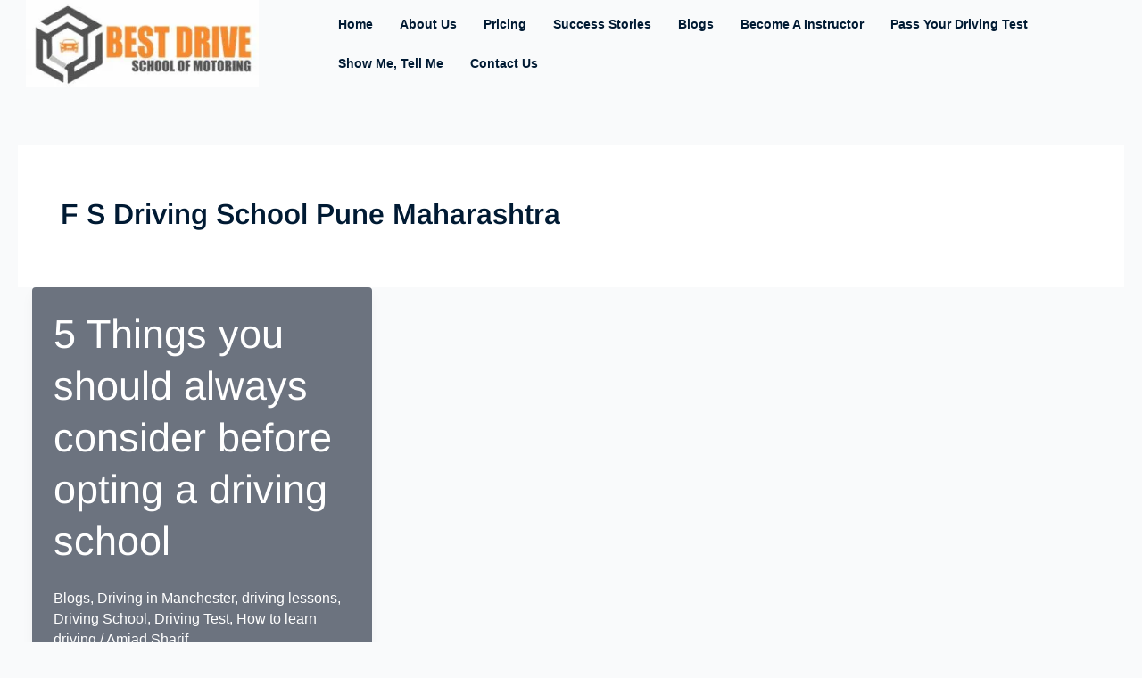

--- FILE ---
content_type: text/html; charset=UTF-8
request_url: https://bestdrive.co.uk/tag/f-s-driving-school-pune-maharashtra/
body_size: 33301
content:
<!DOCTYPE html><html dir="ltr" lang="en-US" prefix="og: https://ogp.me/ns#"><head><meta charset="UTF-8"><meta name="viewport" content="width=device-width, initial-scale=1"><link rel="profile" href="https://gmpg.org/xfn/11"><title>f s driving school pune maharashtra</title><meta name="robots" content="max-image-preview:large" /><meta name="yandex-verification" content="9c954b3a8b00e147" /><link rel="canonical" href="https://bestdrive.co.uk/tag/f-s-driving-school-pune-maharashtra/" /><meta name="generator" content="All in One SEO Pro (AIOSEO) 4.8.3.2" /><meta name="blogarama-site-verification" content="blogarama-0602bab2-0f7d-4917-b118-53f93d812f1b"><meta name="ahrefs-site-verification" content="ba47323cd8edfb5135b0c87988ffafa3149eeed35715a2001834d5c878b0f1ba"><meta property="og:locale" content="en_US" /><meta property="og:site_name" content="Best drive Defensive &amp; Advance Driving School - Best Drive School of Motoring" /><meta property="og:type" content="article" /><meta property="og:title" content="f s driving school pune maharashtra" /><meta property="og:url" content="https://bestdrive.co.uk/tag/f-s-driving-school-pune-maharashtra/" /><meta name="twitter:card" content="summary_large_image" /><meta name="twitter:title" content="f s driving school pune maharashtra" /> <script type="application/ld+json" class="aioseo-schema">{"@context":"https:\/\/schema.org","@graph":[{"@type":"BreadcrumbList","@id":"https:\/\/bestdrive.co.uk\/tag\/f-s-driving-school-pune-maharashtra\/#breadcrumblist","itemListElement":[{"@type":"ListItem","@id":"https:\/\/bestdrive.co.uk#listItem","position":1,"name":"Home","item":"https:\/\/bestdrive.co.uk","nextItem":{"@type":"ListItem","@id":"https:\/\/bestdrive.co.uk\/tag\/f-s-driving-school-pune-maharashtra\/#listItem","name":"f s driving school pune maharashtra"}},{"@type":"ListItem","@id":"https:\/\/bestdrive.co.uk\/tag\/f-s-driving-school-pune-maharashtra\/#listItem","position":2,"name":"f s driving school pune maharashtra","previousItem":{"@type":"ListItem","@id":"https:\/\/bestdrive.co.uk#listItem","name":"Home"}}]},{"@type":"CollectionPage","@id":"https:\/\/bestdrive.co.uk\/tag\/f-s-driving-school-pune-maharashtra\/#collectionpage","url":"https:\/\/bestdrive.co.uk\/tag\/f-s-driving-school-pune-maharashtra\/","name":"f s driving school pune maharashtra","inLanguage":"en-US","isPartOf":{"@id":"https:\/\/bestdrive.co.uk\/#website"},"breadcrumb":{"@id":"https:\/\/bestdrive.co.uk\/tag\/f-s-driving-school-pune-maharashtra\/#breadcrumblist"}},{"@type":"Organization","@id":"https:\/\/bestdrive.co.uk\/#organization","name":"Best drive Defensive & Advance Driving School","description":"Best Drive School of Motoring","url":"https:\/\/bestdrive.co.uk\/","email":"info@honeydew-baboon-393719.hostingersite.com","telephone":"+447930921226","address":{"@id":"https:\/\/bestdrive.co.uk\/#postaladdress","@type":"PostalAddress","streetAddress":"131 MANLEY ROAD, WHALLEY RANGE, MANCHESTER, M16 8WE, UNITED KINGDOM,","postalCode":"M16 8WE","addressLocality":"MANCHESTER","addressRegion":"MANCHESTER","addressCountry":"GB"}},{"@type":"WebSite","@id":"https:\/\/bestdrive.co.uk\/#website","url":"https:\/\/bestdrive.co.uk\/","name":"Best drive Defensive & Advance Driving School","alternateName":"Best Drive","description":"Best Drive School of Motoring","inLanguage":"en-US","publisher":{"@id":"https:\/\/bestdrive.co.uk\/#organization"}}]}</script>  <script data-cfasync="false" data-pagespeed-no-defer>var gtm4wp_datalayer_name = "dataLayer";
	var dataLayer = dataLayer || [];</script> <link rel='dns-prefetch' href='//maps.googleapis.com' /><link rel='dns-prefetch' href='//maps.gstatic.com' /><link rel='dns-prefetch' href='//ajax.googleapis.com' /><link rel='dns-prefetch' href='//apis.google.com' /><link rel='dns-prefetch' href='//google-analytics.com' /><link rel='dns-prefetch' href='//www.google-analytics.com' /><link rel='dns-prefetch' href='//ssl.google-analytics.com' /><link rel='dns-prefetch' href='//ad.doubleclick.net' /><link rel='dns-prefetch' href='//googleads.g.doubleclick.net' /><link rel='dns-prefetch' href='//stats.g.doubleclick.net' /><link rel='dns-prefetch' href='//cm.g.doubleclick.net' /><link rel='dns-prefetch' href='//www.googletagmanager.com' /><link rel='dns-prefetch' href='//www.googletagservices.com' /><link rel='dns-prefetch' href='//adservice.google.com' /><link rel='dns-prefetch' href='//pagead2.googlesyndication.com' /><link rel='dns-prefetch' href='//tpc.googlesyndication.com' /><link rel='dns-prefetch' href='//youtube.com' /><link rel='dns-prefetch' href='//i.ytimg.com' /><link rel='dns-prefetch' href='//api.pinterest.com' /><link rel='dns-prefetch' href='//pixel.wp.com' /><link rel='dns-prefetch' href='//connect.facebook.net' /><link rel='dns-prefetch' href='//platform.twitter.com' /><link rel='dns-prefetch' href='//syndication.twitter.com' /><link rel='dns-prefetch' href='//platform.instagram.com' /><link rel='dns-prefetch' href='//platform.linkedin.com' /><link rel='dns-prefetch' href='//disqus.com' /><link rel='dns-prefetch' href='//sitename.disqus.com' /><link rel='dns-prefetch' href='//s7.addthis.com' /><link rel='dns-prefetch' href='//w.sharethis.com' /><link rel='dns-prefetch' href='//s1.wp.com' /><link rel='dns-prefetch' href='//1.gravatar.com' /><link rel='dns-prefetch' href='//s.gravatar.com' /><link rel='dns-prefetch' href='//stats.wp.com' /><link rel='dns-prefetch' href='//securepubads.g.doubleclick.net' /><link rel='dns-prefetch' href='//ajax.microsoft.com' /><link rel='dns-prefetch' href='//s3.amazonaws.com' /><link rel='dns-prefetch' href='//a.opmnstr.com' /><link rel='dns-prefetch' href='//script.hotjar.com' /><link rel='dns-prefetch' href='//code.jquery.com' /><link rel='dns-prefetch' href='//github.githubassets.com' /><link rel='dns-prefetch' href='//referrer.disqus.com' /><link rel='dns-prefetch' href='//stats.buysellads.com' /><link rel='dns-prefetch' href='//s3.buysellads.com' /><link rel="alternate" type="application/rss+xml" title="Best drive Defensive &amp; Advance Driving School &raquo; Feed" href="https://bestdrive.co.uk/feed/" /><link rel="alternate" type="application/rss+xml" title="Best drive Defensive &amp; Advance Driving School &raquo; Comments Feed" href="https://bestdrive.co.uk/comments/feed/" /><link rel="alternate" type="application/rss+xml" title="Best drive Defensive &amp; Advance Driving School - f s driving school pune maharashtra Tag Feed" href="https://bestdrive.co.uk/tag/f-s-driving-school-pune-maharashtra/feed/" /><style id='wp-img-auto-sizes-contain-inline-css'>img:is([sizes=auto i],[sizes^="auto," i]){contain-intrinsic-size:3000px 1500px}
/*# sourceURL=wp-img-auto-sizes-contain-inline-css */</style><style>#footer{content-visibility:auto;contain-intrinsic-size:1px 1000px;}</style><link rel='stylesheet' id='astra-theme-css-css' href='https://bestdrive.co.uk/wp-content/themes/astra/assets/css/minified/main.min.css' media='all' /><style id='astra-theme-css-inline-css'>:root{--ast-post-nav-space:0;--ast-container-default-xlg-padding:3em;--ast-container-default-lg-padding:3em;--ast-container-default-slg-padding:2em;--ast-container-default-md-padding:3em;--ast-container-default-sm-padding:3em;--ast-container-default-xs-padding:2.4em;--ast-container-default-xxs-padding:1.8em;--ast-code-block-background:#ECEFF3;--ast-comment-inputs-background:#F9FAFB;--ast-normal-container-width:1300px;--ast-narrow-container-width:750px;--ast-blog-title-font-weight:normal;--ast-blog-meta-weight:inherit;--ast-global-color-primary:var(--ast-global-color-5);--ast-global-color-secondary:var(--ast-global-color-4);--ast-global-color-alternate-background:var(--ast-global-color-7);--ast-global-color-subtle-background:var(--ast-global-color-6);--ast-bg-style-guide:var( --ast-global-color-secondary,--ast-global-color-5 );--ast-shadow-style-guide:0px 0px 4px 0 #00000057;--ast-global-dark-bg-style:#fff;--ast-global-dark-lfs:#fbfbfb;--ast-widget-bg-color:#fafafa;--ast-wc-container-head-bg-color:#fbfbfb;--ast-title-layout-bg:#eeeeee;--ast-search-border-color:#e7e7e7;--ast-lifter-hover-bg:#e6e6e6;--ast-gallery-block-color:#000;--srfm-color-input-label:var(--ast-global-color-2);}html{font-size:100%;}a{color:var(--ast-global-color-0);}a:hover,a:focus{color:var(--ast-global-color-1);}body,button,input,select,textarea,.ast-button,.ast-custom-button{font-family:-apple-system,BlinkMacSystemFont,Segoe UI,Roboto,Oxygen-Sans,Ubuntu,Cantarell,Helvetica Neue,sans-serif;font-weight:400;font-size:16px;font-size:1rem;line-height:var(--ast-body-line-height,1.65em);}blockquote{color:var(--ast-global-color-3);}h1,h2,h3,h4,h5,h6,.entry-content :where(h1,h2,h3,h4,h5,h6),.site-title,.site-title a{font-weight:600;}.ast-site-identity .site-title a{color:var(--ast-global-color-2);}.site-title{font-size:26px;font-size:1.625rem;display:block;}.site-header .site-description{font-size:15px;font-size:0.9375rem;display:none;}.entry-title{font-size:26px;font-size:1.625rem;}.archive .ast-article-post .ast-article-inner,.blog .ast-article-post .ast-article-inner,.archive .ast-article-post .ast-article-inner:hover,.blog .ast-article-post .ast-article-inner:hover{overflow:hidden;}h1,.entry-content :where(h1){font-size:40px;font-size:2.5rem;font-weight:600;line-height:1.4em;}h2,.entry-content :where(h2){font-size:32px;font-size:2rem;font-weight:600;line-height:1.3em;}h3,.entry-content :where(h3){font-size:26px;font-size:1.625rem;font-weight:600;line-height:1.3em;}h4,.entry-content :where(h4){font-size:24px;font-size:1.5rem;line-height:1.2em;font-weight:600;}h5,.entry-content :where(h5){font-size:20px;font-size:1.25rem;line-height:1.2em;font-weight:600;}h6,.entry-content :where(h6){font-size:16px;font-size:1rem;line-height:1.25em;font-weight:600;}::selection{background-color:var(--ast-global-color-0);color:#ffffff;}body,h1,h2,h3,h4,h5,h6,.entry-title a,.entry-content :where(h1,h2,h3,h4,h5,h6){color:var(--ast-global-color-3);}.tagcloud a:hover,.tagcloud a:focus,.tagcloud a.current-item{color:#ffffff;border-color:var(--ast-global-color-0);background-color:var(--ast-global-color-0);}input:focus,input[type="text"]:focus,input[type="email"]:focus,input[type="url"]:focus,input[type="password"]:focus,input[type="reset"]:focus,input[type="search"]:focus,textarea:focus{border-color:var(--ast-global-color-0);}input[type="radio"]:checked,input[type=reset],input[type="checkbox"]:checked,input[type="checkbox"]:hover:checked,input[type="checkbox"]:focus:checked,input[type=range]::-webkit-slider-thumb{border-color:var(--ast-global-color-0);background-color:var(--ast-global-color-0);box-shadow:none;}.site-footer a:hover + .post-count,.site-footer a:focus + .post-count{background:var(--ast-global-color-0);border-color:var(--ast-global-color-0);}.single .nav-links .nav-previous,.single .nav-links .nav-next{color:var(--ast-global-color-0);}.entry-meta,.entry-meta *{line-height:1.45;color:var(--ast-global-color-0);}.entry-meta a:not(.ast-button):hover,.entry-meta a:not(.ast-button):hover *,.entry-meta a:not(.ast-button):focus,.entry-meta a:not(.ast-button):focus *,.page-links > .page-link,.page-links .page-link:hover,.post-navigation a:hover{color:var(--ast-global-color-1);}#cat option,.secondary .calendar_wrap thead a,.secondary .calendar_wrap thead a:visited{color:var(--ast-global-color-0);}.secondary .calendar_wrap #today,.ast-progress-val span{background:var(--ast-global-color-0);}.secondary a:hover + .post-count,.secondary a:focus + .post-count{background:var(--ast-global-color-0);border-color:var(--ast-global-color-0);}.calendar_wrap #today > a{color:#ffffff;}.page-links .page-link,.single .post-navigation a{color:var(--ast-global-color-0);}.ast-search-menu-icon .search-form button.search-submit{padding:0 4px;}.ast-search-menu-icon form.search-form{padding-right:0;}.ast-search-menu-icon.slide-search input.search-field{width:0;}.ast-header-search .ast-search-menu-icon.ast-dropdown-active .search-form,.ast-header-search .ast-search-menu-icon.ast-dropdown-active .search-field:focus{transition:all 0.2s;}.search-form input.search-field:focus{outline:none;}.ast-blog-layout-6-grid .ast-article-inner .post-thumb::after{content:"";position:absolute;top:0;right:0;bottom:0;left:0;}.ast-archive-title{color:var(--ast-global-color-2);}.widget-title,.widget .wp-block-heading{font-size:22px;font-size:1.375rem;color:var(--ast-global-color-2);}.single .ast-author-details .author-title{color:var(--ast-global-color-1);}.ast-single-post .entry-content a,.ast-comment-content a:not(.ast-comment-edit-reply-wrap a){text-decoration:underline;}.ast-single-post .wp-block-button .wp-block-button__link,.ast-single-post .elementor-widget-button .elementor-button,.ast-single-post .entry-content .uagb-tab a,.ast-single-post .entry-content .uagb-ifb-cta a,.ast-single-post .entry-content .wp-block-uagb-buttons a,.ast-single-post .entry-content .uabb-module-content a,.ast-single-post .entry-content .uagb-post-grid a,.ast-single-post .entry-content .uagb-timeline a,.ast-single-post .entry-content .uagb-toc__wrap a,.ast-single-post .entry-content .uagb-taxomony-box a,.entry-content .wp-block-latest-posts > li > a,.ast-single-post .entry-content .wp-block-file__button,a.ast-post-filter-single,.ast-single-post .wp-block-buttons .wp-block-button.is-style-outline .wp-block-button__link,.ast-single-post .ast-comment-content .comment-reply-link,.ast-single-post .ast-comment-content .comment-edit-link{text-decoration:none;}.ast-search-menu-icon.slide-search a:focus-visible:focus-visible,.astra-search-icon:focus-visible,#close:focus-visible,a:focus-visible,.ast-menu-toggle:focus-visible,.site .skip-link:focus-visible,.wp-block-loginout input:focus-visible,.wp-block-search.wp-block-search__button-inside .wp-block-search__inside-wrapper,.ast-header-navigation-arrow:focus-visible,.ast-orders-table__row .ast-orders-table__cell:focus-visible,a#ast-apply-coupon:focus-visible,#ast-apply-coupon:focus-visible,#close:focus-visible,.button.search-submit:focus-visible,#search_submit:focus,.normal-search:focus-visible,.ast-header-account-wrap:focus-visible,.astra-cart-drawer-close:focus,.ast-single-variation:focus,.ast-button:focus{outline-style:dotted;outline-color:inherit;outline-width:thin;}input:focus,input[type="text"]:focus,input[type="email"]:focus,input[type="url"]:focus,input[type="password"]:focus,input[type="reset"]:focus,input[type="search"]:focus,input[type="number"]:focus,textarea:focus,.wp-block-search__input:focus,[data-section="section-header-mobile-trigger"] .ast-button-wrap .ast-mobile-menu-trigger-minimal:focus,.ast-mobile-popup-drawer.active .menu-toggle-close:focus,#ast-scroll-top:focus,#coupon_code:focus,#ast-coupon-code:focus{border-style:dotted;border-color:inherit;border-width:thin;}input{outline:none;}.ast-logo-title-inline .site-logo-img{padding-right:1em;}body .ast-oembed-container *{position:absolute;top:0;width:100%;height:100%;left:0;}body .wp-block-embed-pocket-casts .ast-oembed-container *{position:unset;}.ast-single-post-featured-section + article {margin-top: 2em;}.site-content .ast-single-post-featured-section img {width: 100%;overflow: hidden;object-fit: cover;}.site > .ast-single-related-posts-container {margin-top: 0;}@media (min-width: 922px) {.ast-desktop .ast-container--narrow {max-width: var(--ast-narrow-container-width);margin: 0 auto;}}@media (max-width:921.9px){#ast-desktop-header{display:none;}}@media (min-width:922px){#ast-mobile-header{display:none;}}.wp-block-buttons.aligncenter{justify-content:center;}.wp-block-button.is-style-outline .wp-block-button__link{border-color:var(--ast-global-color-0);}div.wp-block-button.is-style-outline > .wp-block-button__link:not(.has-text-color),div.wp-block-button.wp-block-button__link.is-style-outline:not(.has-text-color){color:var(--ast-global-color-0);}.wp-block-button.is-style-outline .wp-block-button__link:hover,.wp-block-buttons .wp-block-button.is-style-outline .wp-block-button__link:focus,.wp-block-buttons .wp-block-button.is-style-outline > .wp-block-button__link:not(.has-text-color):hover,.wp-block-buttons .wp-block-button.wp-block-button__link.is-style-outline:not(.has-text-color):hover{color:#ffffff;background-color:var(--ast-global-color-1);border-color:var(--ast-global-color-1);}.post-page-numbers.current .page-link,.ast-pagination .page-numbers.current{color:#ffffff;border-color:var(--ast-global-color-0);background-color:var(--ast-global-color-0);}.wp-block-button.is-style-outline .wp-block-button__link.wp-element-button,.ast-outline-button{border-color:var(--ast-global-color-0);font-family:inherit;font-weight:500;font-size:16px;font-size:1rem;line-height:1em;}.wp-block-buttons .wp-block-button.is-style-outline > .wp-block-button__link:not(.has-text-color),.wp-block-buttons .wp-block-button.wp-block-button__link.is-style-outline:not(.has-text-color),.ast-outline-button{color:var(--ast-global-color-0);}.wp-block-button.is-style-outline .wp-block-button__link:hover,.wp-block-buttons .wp-block-button.is-style-outline .wp-block-button__link:focus,.wp-block-buttons .wp-block-button.is-style-outline > .wp-block-button__link:not(.has-text-color):hover,.wp-block-buttons .wp-block-button.wp-block-button__link.is-style-outline:not(.has-text-color):hover,.ast-outline-button:hover,.ast-outline-button:focus,.wp-block-uagb-buttons-child .uagb-buttons-repeater.ast-outline-button:hover,.wp-block-uagb-buttons-child .uagb-buttons-repeater.ast-outline-button:focus{color:#ffffff;background-color:var(--ast-global-color-1);border-color:var(--ast-global-color-1);}.wp-block-button .wp-block-button__link.wp-element-button.is-style-outline:not(.has-background),.wp-block-button.is-style-outline>.wp-block-button__link.wp-element-button:not(.has-background),.ast-outline-button{background-color:transparent;}.entry-content[data-ast-blocks-layout] > figure{margin-bottom:1em;}h1.widget-title{font-weight:600;}h2.widget-title{font-weight:600;}h3.widget-title{font-weight:600;}.elementor-widget-container .elementor-loop-container .e-loop-item[data-elementor-type="loop-item"]{width:100%;}#page{display:flex;flex-direction:column;min-height:100vh;}.ast-404-layout-1 h1.page-title{color:var(--ast-global-color-2);}.single .post-navigation a{line-height:1em;height:inherit;}.error-404 .page-sub-title{font-size:1.5rem;font-weight:inherit;}.search .site-content .content-area .search-form{margin-bottom:0;}#page .site-content{flex-grow:1;}.widget{margin-bottom:1.25em;}#secondary li{line-height:1.5em;}#secondary .wp-block-group h2{margin-bottom:0.7em;}#secondary h2{font-size:1.7rem;}.ast-separate-container .ast-article-post,.ast-separate-container .ast-article-single,.ast-separate-container .comment-respond{padding:3em;}.ast-separate-container .ast-article-single .ast-article-single{padding:0;}.ast-article-single .wp-block-post-template-is-layout-grid{padding-left:0;}.ast-separate-container .comments-title,.ast-narrow-container .comments-title{padding:1.5em 2em;}.ast-page-builder-template .comment-form-textarea,.ast-comment-formwrap .ast-grid-common-col{padding:0;}.ast-comment-formwrap{padding:0;display:inline-flex;column-gap:20px;width:100%;margin-left:0;margin-right:0;}.comments-area textarea#comment:focus,.comments-area textarea#comment:active,.comments-area .ast-comment-formwrap input[type="text"]:focus,.comments-area .ast-comment-formwrap input[type="text"]:active {box-shadow:none;outline:none;}.archive.ast-page-builder-template .entry-header{margin-top:2em;}.ast-page-builder-template .ast-comment-formwrap{width:100%;}.entry-title{margin-bottom:0.5em;}.ast-archive-description p{font-size:inherit;font-weight:inherit;line-height:inherit;}.ast-separate-container .ast-comment-list li.depth-1,.hentry{margin-bottom:2em;}@media (min-width:921px){.ast-left-sidebar.ast-page-builder-template #secondary,.archive.ast-right-sidebar.ast-page-builder-template .site-main{padding-left:20px;padding-right:20px;}}@media (max-width:544px){.ast-comment-formwrap.ast-row{column-gap:10px;display:inline-block;}#ast-commentform .ast-grid-common-col{position:relative;width:100%;}}@media (min-width:1201px){.ast-separate-container .ast-article-post,.ast-separate-container .ast-article-single,.ast-separate-container .ast-author-box,.ast-separate-container .ast-404-layout-1,.ast-separate-container .no-results{padding:3em;}}@media (max-width:921px){.ast-left-sidebar #content > .ast-container{display:flex;flex-direction:column-reverse;width:100%;}}@media (min-width:922px){.ast-separate-container.ast-right-sidebar #primary,.ast-separate-container.ast-left-sidebar #primary{border:0;}.search-no-results.ast-separate-container #primary{margin-bottom:4em;}}.elementor-widget-button .elementor-button{border-style:solid;text-decoration:none;border-top-width:0;border-right-width:0;border-left-width:0;border-bottom-width:0;}body .elementor-button.elementor-size-sm,body .elementor-button.elementor-size-xs,body .elementor-button.elementor-size-md,body .elementor-button.elementor-size-lg,body .elementor-button.elementor-size-xl,body .elementor-button{padding-top:15px;padding-right:30px;padding-bottom:15px;padding-left:30px;}@media (max-width:921px){.elementor-widget-button .elementor-button.elementor-size-sm,.elementor-widget-button .elementor-button.elementor-size-xs,.elementor-widget-button .elementor-button.elementor-size-md,.elementor-widget-button .elementor-button.elementor-size-lg,.elementor-widget-button .elementor-button.elementor-size-xl,.elementor-widget-button .elementor-button{padding-top:14px;padding-right:28px;padding-bottom:14px;padding-left:28px;}}@media (max-width:544px){.elementor-widget-button .elementor-button.elementor-size-sm,.elementor-widget-button .elementor-button.elementor-size-xs,.elementor-widget-button .elementor-button.elementor-size-md,.elementor-widget-button .elementor-button.elementor-size-lg,.elementor-widget-button .elementor-button.elementor-size-xl,.elementor-widget-button .elementor-button{padding-top:12px;padding-right:24px;padding-bottom:12px;padding-left:24px;}}.elementor-widget-button .elementor-button{border-color:var(--ast-global-color-0);background-color:var(--ast-global-color-0);}.elementor-widget-button .elementor-button:hover,.elementor-widget-button .elementor-button:focus{color:#ffffff;background-color:var(--ast-global-color-1);border-color:var(--ast-global-color-1);}.wp-block-button .wp-block-button__link ,.elementor-widget-button .elementor-button{color:#ffffff;}.elementor-widget-button .elementor-button{font-weight:500;font-size:16px;font-size:1rem;line-height:1em;}body .elementor-button.elementor-size-sm,body .elementor-button.elementor-size-xs,body .elementor-button.elementor-size-md,body .elementor-button.elementor-size-lg,body .elementor-button.elementor-size-xl,body .elementor-button{font-size:16px;font-size:1rem;}.wp-block-button .wp-block-button__link:hover,.wp-block-button .wp-block-button__link:focus{color:#ffffff;background-color:var(--ast-global-color-1);border-color:var(--ast-global-color-1);}.elementor-widget-heading h1.elementor-heading-title{line-height:1.4em;}.elementor-widget-heading h2.elementor-heading-title{line-height:1.3em;}.elementor-widget-heading h3.elementor-heading-title{line-height:1.3em;}.elementor-widget-heading h4.elementor-heading-title{line-height:1.2em;}.elementor-widget-heading h5.elementor-heading-title{line-height:1.2em;}.elementor-widget-heading h6.elementor-heading-title{line-height:1.25em;}.wp-block-button .wp-block-button__link,.wp-block-search .wp-block-search__button,body .wp-block-file .wp-block-file__button{border-color:var(--ast-global-color-0);background-color:var(--ast-global-color-0);color:#ffffff;font-family:inherit;font-weight:500;line-height:1em;font-size:16px;font-size:1rem;padding-top:15px;padding-right:30px;padding-bottom:15px;padding-left:30px;}@media (max-width:921px){.wp-block-button .wp-block-button__link,.wp-block-search .wp-block-search__button,body .wp-block-file .wp-block-file__button{padding-top:14px;padding-right:28px;padding-bottom:14px;padding-left:28px;}}@media (max-width:544px){.wp-block-button .wp-block-button__link,.wp-block-search .wp-block-search__button,body .wp-block-file .wp-block-file__button{padding-top:12px;padding-right:24px;padding-bottom:12px;padding-left:24px;}}.menu-toggle,button,.ast-button,.ast-custom-button,.button,input#submit,input[type="button"],input[type="submit"],input[type="reset"],form[CLASS*="wp-block-search__"].wp-block-search .wp-block-search__inside-wrapper .wp-block-search__button,body .wp-block-file .wp-block-file__button,.search .search-submit{border-style:solid;border-top-width:0;border-right-width:0;border-left-width:0;border-bottom-width:0;color:#ffffff;border-color:var(--ast-global-color-0);background-color:var(--ast-global-color-0);padding-top:15px;padding-right:30px;padding-bottom:15px;padding-left:30px;font-family:inherit;font-weight:500;font-size:16px;font-size:1rem;line-height:1em;}button:focus,.menu-toggle:hover,button:hover,.ast-button:hover,.ast-custom-button:hover .button:hover,.ast-custom-button:hover ,input[type=reset]:hover,input[type=reset]:focus,input#submit:hover,input#submit:focus,input[type="button"]:hover,input[type="button"]:focus,input[type="submit"]:hover,input[type="submit"]:focus,form[CLASS*="wp-block-search__"].wp-block-search .wp-block-search__inside-wrapper .wp-block-search__button:hover,form[CLASS*="wp-block-search__"].wp-block-search .wp-block-search__inside-wrapper .wp-block-search__button:focus,body .wp-block-file .wp-block-file__button:hover,body .wp-block-file .wp-block-file__button:focus{color:#ffffff;background-color:var(--ast-global-color-1);border-color:var(--ast-global-color-1);}form[CLASS*="wp-block-search__"].wp-block-search .wp-block-search__inside-wrapper .wp-block-search__button.has-icon{padding-top:calc(15px - 3px);padding-right:calc(30px - 3px);padding-bottom:calc(15px - 3px);padding-left:calc(30px - 3px);}@media (max-width:921px){.menu-toggle,button,.ast-button,.ast-custom-button,.button,input#submit,input[type="button"],input[type="submit"],input[type="reset"],form[CLASS*="wp-block-search__"].wp-block-search .wp-block-search__inside-wrapper .wp-block-search__button,body .wp-block-file .wp-block-file__button,.search .search-submit{padding-top:14px;padding-right:28px;padding-bottom:14px;padding-left:28px;}}@media (max-width:544px){.menu-toggle,button,.ast-button,.ast-custom-button,.button,input#submit,input[type="button"],input[type="submit"],input[type="reset"],form[CLASS*="wp-block-search__"].wp-block-search .wp-block-search__inside-wrapper .wp-block-search__button,body .wp-block-file .wp-block-file__button,.search .search-submit{padding-top:12px;padding-right:24px;padding-bottom:12px;padding-left:24px;}}@media (max-width:921px){.ast-mobile-header-stack .main-header-bar .ast-search-menu-icon{display:inline-block;}.ast-header-break-point.ast-header-custom-item-outside .ast-mobile-header-stack .main-header-bar .ast-search-icon{margin:0;}.ast-comment-avatar-wrap img{max-width:2.5em;}.ast-comment-meta{padding:0 1.8888em 1.3333em;}.ast-separate-container .ast-comment-list li.depth-1{padding:1.5em 2.14em;}.ast-separate-container .comment-respond{padding:2em 2.14em;}}@media (min-width:544px){.ast-container{max-width:100%;}}@media (max-width:544px){.ast-separate-container .ast-article-post,.ast-separate-container .ast-article-single,.ast-separate-container .comments-title,.ast-separate-container .ast-archive-description{padding:1.5em 1em;}.ast-separate-container #content .ast-container{padding-left:0.54em;padding-right:0.54em;}.ast-separate-container .ast-comment-list .bypostauthor{padding:.5em;}.ast-search-menu-icon.ast-dropdown-active .search-field{width:170px;}} #ast-mobile-header .ast-site-header-cart-li a{pointer-events:none;}.ast-separate-container{background-color:var(--ast-global-color-4);background-image:none;}@media (max-width:921px){.site-title{display:block;}.site-header .site-description{display:none;}h1,.entry-content :where(h1){font-size:30px;}h2,.entry-content :where(h2){font-size:25px;}h3,.entry-content :where(h3){font-size:20px;}}@media (max-width:544px){.site-title{display:block;}.site-header .site-description{display:none;}h1,.entry-content :where(h1){font-size:30px;}h2,.entry-content :where(h2){font-size:25px;}h3,.entry-content :where(h3){font-size:20px;}}@media (max-width:921px){html{font-size:91.2%;}}@media (max-width:544px){html{font-size:91.2%;}}@media (min-width:922px){.ast-container{max-width:1340px;}}@media (min-width:922px){.site-content .ast-container{display:flex;}}@media (max-width:921px){.site-content .ast-container{flex-direction:column;}}.ast-blog-layout-6-grid .ast-article-post{width:33.33%;margin-bottom:2em;border-bottom:0;background-color:transparent;}.ast-blog-layout-6-grid .ast-article-inner .wp-post-image{width:100%;}.ast-article-inner{padding:1.5em;}.ast-blog-layout-6-grid .ast-row{display:flex;flex-wrap:wrap;flex-flow:row wrap;align-items:stretch;}.ast-separate-container .ast-blog-layout-6-grid .ast-article-post{padding:0 1em 0;}.ast-separate-container.ast-desktop .ast-blog-layout-4-grid .ast-row{margin-left:-1em;margin-right:-1em;}.ast-blog-layout-6-grid .ast-article-inner{box-shadow:0px 6px 15px -2px rgba(16,24,40,0.05);}.ast-separate-container .ast-blog-layout-6-grid .ast-article-inner,.ast-plain-container .ast-blog-layout-6-grid .ast-article-inner{height:100%;}.ast-blog-layout-6-grid .blog-layout-6 .post-content{position:static;padding-left:0;padding-right:0;}.ast-blog-layout-6-grid .blog-layout-6 .ast-blog-featured-section{position:absolute;top:0;left:0;right:0;bottom:0;width:100%;height:100%;}.ast-blog-layout-6-grid .blog-layout-6 .post-thumb-img-content,.ast-blog-layout-6-grid .blog-layout-6 .post-thumb-img-content img{width:100%;height:100%;}.ast-blog-layout-6-grid .blog-layout-6 .post-thumb-img-content img{object-fit:cover;border-radius:4px;}.ast-blog-layout-6-grid .blog-layout-6 .ast-blog-single-element:not(.ast-blog-featured-section){position:relative;z-index:1;}.ast-blog-layout-6-grid .blog-layout-6 .ast-blog-single-element,.ast-blog-layout-6-grid .blog-layout-6 .ast-blog-single-element *,.ast-blog-layout-6-grid .blog-layout-6 .ast-blog-single-element *:hover{color:#fff;}.ast-blog-layout-6-grid .badge .ast-button,.ast-blog-layout-6-grid .badge .ast-button:hover{border:1px solid #fff;background-color:transparent;}.ast-blog-layout-6-grid .blog-layout-6 .ast-blog-featured-section:before{position:absolute;top:0;left:0;right:0;bottom:0;width:100%;height:100%;background-color:rgba(30,41,59,0.65);border-radius:4px;}.ast-blog-layout-6-grid .blog-layout-6{position:relative;}.ast-plain-container .ast-article-inner{padding:1.5em;}@media (max-width:921px){.ast-blog-layout-6-grid .ast-article-post{width:100%;}}.ast-blog-layout-6-grid .ast-blog-featured-section:before { content: ""; }.cat-links.badge a,.tags-links.badge a {padding: 4px 8px;border-radius: 3px;font-weight: 400;}.cat-links.underline a,.tags-links.underline a{text-decoration: underline;}@media (min-width:922px){.main-header-menu .sub-menu .menu-item.ast-left-align-sub-menu:hover > .sub-menu,.main-header-menu .sub-menu .menu-item.ast-left-align-sub-menu.focus > .sub-menu{margin-left:-0px;}}.wp-block-file {display: flex;align-items: center;flex-wrap: wrap;justify-content: space-between;}.wp-block-pullquote {border: none;}.wp-block-pullquote blockquote::before {content: "\201D";font-family: "Helvetica",sans-serif;display: flex;transform: rotate( 180deg );font-size: 6rem;font-style: normal;line-height: 1;font-weight: bold;align-items: center;justify-content: center;}.has-text-align-right > blockquote::before {justify-content: flex-start;}.has-text-align-left > blockquote::before {justify-content: flex-end;}figure.wp-block-pullquote.is-style-solid-color blockquote {max-width: 100%;text-align: inherit;}:root {--wp--custom--ast-default-block-top-padding: 3em;--wp--custom--ast-default-block-right-padding: 3em;--wp--custom--ast-default-block-bottom-padding: 3em;--wp--custom--ast-default-block-left-padding: 3em;--wp--custom--ast-container-width: 1300px;--wp--custom--ast-content-width-size: 1300px;--wp--custom--ast-wide-width-size: calc(1300px + var(--wp--custom--ast-default-block-left-padding) + var(--wp--custom--ast-default-block-right-padding));}.ast-narrow-container {--wp--custom--ast-content-width-size: 750px;--wp--custom--ast-wide-width-size: 750px;}@media(max-width: 921px) {:root {--wp--custom--ast-default-block-top-padding: 3em;--wp--custom--ast-default-block-right-padding: 2em;--wp--custom--ast-default-block-bottom-padding: 3em;--wp--custom--ast-default-block-left-padding: 2em;}}@media(max-width: 544px) {:root {--wp--custom--ast-default-block-top-padding: 3em;--wp--custom--ast-default-block-right-padding: 1.5em;--wp--custom--ast-default-block-bottom-padding: 3em;--wp--custom--ast-default-block-left-padding: 1.5em;}}.entry-content > .wp-block-group,.entry-content > .wp-block-cover,.entry-content > .wp-block-columns {padding-top: var(--wp--custom--ast-default-block-top-padding);padding-right: var(--wp--custom--ast-default-block-right-padding);padding-bottom: var(--wp--custom--ast-default-block-bottom-padding);padding-left: var(--wp--custom--ast-default-block-left-padding);}.ast-plain-container.ast-no-sidebar .entry-content > .alignfull,.ast-page-builder-template .ast-no-sidebar .entry-content > .alignfull {margin-left: calc( -50vw + 50%);margin-right: calc( -50vw + 50%);max-width: 100vw;width: 100vw;}.ast-plain-container.ast-no-sidebar .entry-content .alignfull .alignfull,.ast-page-builder-template.ast-no-sidebar .entry-content .alignfull .alignfull,.ast-plain-container.ast-no-sidebar .entry-content .alignfull .alignwide,.ast-page-builder-template.ast-no-sidebar .entry-content .alignfull .alignwide,.ast-plain-container.ast-no-sidebar .entry-content .alignwide .alignfull,.ast-page-builder-template.ast-no-sidebar .entry-content .alignwide .alignfull,.ast-plain-container.ast-no-sidebar .entry-content .alignwide .alignwide,.ast-page-builder-template.ast-no-sidebar .entry-content .alignwide .alignwide,.ast-plain-container.ast-no-sidebar .entry-content .wp-block-column .alignfull,.ast-page-builder-template.ast-no-sidebar .entry-content .wp-block-column .alignfull,.ast-plain-container.ast-no-sidebar .entry-content .wp-block-column .alignwide,.ast-page-builder-template.ast-no-sidebar .entry-content .wp-block-column .alignwide {margin-left: auto;margin-right: auto;width: 100%;}[data-ast-blocks-layout] .wp-block-separator:not(.is-style-dots) {height: 0;}[data-ast-blocks-layout] .wp-block-separator {margin: 20px auto;}[data-ast-blocks-layout] .wp-block-separator:not(.is-style-wide):not(.is-style-dots) {max-width: 100px;}[data-ast-blocks-layout] .wp-block-separator.has-background {padding: 0;}.entry-content[data-ast-blocks-layout] > * {max-width: var(--wp--custom--ast-content-width-size);margin-left: auto;margin-right: auto;}.entry-content[data-ast-blocks-layout] > .alignwide {max-width: var(--wp--custom--ast-wide-width-size);}.entry-content[data-ast-blocks-layout] .alignfull {max-width: none;}.entry-content .wp-block-columns {margin-bottom: 0;}blockquote {margin: 1.5em;border-color: rgba(0,0,0,0.05);}.wp-block-quote:not(.has-text-align-right):not(.has-text-align-center) {border-left: 5px solid rgba(0,0,0,0.05);}.has-text-align-right > blockquote,blockquote.has-text-align-right {border-right: 5px solid rgba(0,0,0,0.05);}.has-text-align-left > blockquote,blockquote.has-text-align-left {border-left: 5px solid rgba(0,0,0,0.05);}.wp-block-site-tagline,.wp-block-latest-posts .read-more {margin-top: 15px;}.wp-block-loginout p label {display: block;}.wp-block-loginout p:not(.login-remember):not(.login-submit) input {width: 100%;}.wp-block-loginout input:focus {border-color: transparent;}.wp-block-loginout input:focus {outline: thin dotted;}.entry-content .wp-block-media-text .wp-block-media-text__content {padding: 0 0 0 8%;}.entry-content .wp-block-media-text.has-media-on-the-right .wp-block-media-text__content {padding: 0 8% 0 0;}.entry-content .wp-block-media-text.has-background .wp-block-media-text__content {padding: 8%;}.entry-content .wp-block-cover:not([class*="background-color"]):not(.has-text-color.has-link-color) .wp-block-cover__inner-container,.entry-content .wp-block-cover:not([class*="background-color"]) .wp-block-cover-image-text,.entry-content .wp-block-cover:not([class*="background-color"]) .wp-block-cover-text,.entry-content .wp-block-cover-image:not([class*="background-color"]) .wp-block-cover__inner-container,.entry-content .wp-block-cover-image:not([class*="background-color"]) .wp-block-cover-image-text,.entry-content .wp-block-cover-image:not([class*="background-color"]) .wp-block-cover-text {color: var(--ast-global-color-primary,var(--ast-global-color-5));}.wp-block-loginout .login-remember input {width: 1.1rem;height: 1.1rem;margin: 0 5px 4px 0;vertical-align: middle;}.wp-block-latest-posts > li > *:first-child,.wp-block-latest-posts:not(.is-grid) > li:first-child {margin-top: 0;}.entry-content > .wp-block-buttons,.entry-content > .wp-block-uagb-buttons {margin-bottom: 1.5em;}.wp-block-search__inside-wrapper .wp-block-search__input {padding: 0 10px;color: var(--ast-global-color-3);background: var(--ast-global-color-primary,var(--ast-global-color-5));border-color: var(--ast-border-color);}.wp-block-latest-posts .read-more {margin-bottom: 1.5em;}.wp-block-search__no-button .wp-block-search__inside-wrapper .wp-block-search__input {padding-top: 5px;padding-bottom: 5px;}.wp-block-latest-posts .wp-block-latest-posts__post-date,.wp-block-latest-posts .wp-block-latest-posts__post-author {font-size: 1rem;}.wp-block-latest-posts > li > *,.wp-block-latest-posts:not(.is-grid) > li {margin-top: 12px;margin-bottom: 12px;}.ast-page-builder-template .entry-content[data-ast-blocks-layout] > .alignwide:where(:not(.uagb-is-root-container):not(.spectra-is-root-container)) > * {max-width: var(--wp--custom--ast-wide-width-size);}.ast-page-builder-template .entry-content[data-ast-blocks-layout] > .inherit-container-width > *,.ast-page-builder-template .entry-content[data-ast-blocks-layout] > *:not(.wp-block-group):where(:not(.uagb-is-root-container):not(.spectra-is-root-container)) > *,.entry-content[data-ast-blocks-layout] > .wp-block-cover .wp-block-cover__inner-container {max-width: var(--wp--custom--ast-content-width-size) ;margin-left: auto;margin-right: auto;}.ast-page-builder-template .entry-content[data-ast-blocks-layout] > *,.ast-page-builder-template .entry-content[data-ast-blocks-layout] > .alignfull:where(:not(.wp-block-group):not(.uagb-is-root-container):not(.spectra-is-root-container)) > * {max-width: none;}.entry-content[data-ast-blocks-layout] .wp-block-cover:not(.alignleft):not(.alignright) {width: auto;}@media(max-width: 1200px) {.ast-separate-container .entry-content > .alignfull,.ast-separate-container .entry-content[data-ast-blocks-layout] > .alignwide,.ast-plain-container .entry-content[data-ast-blocks-layout] > .alignwide,.ast-plain-container .entry-content .alignfull {margin-left: calc(-1 * min(var(--ast-container-default-xlg-padding),20px)) ;margin-right: calc(-1 * min(var(--ast-container-default-xlg-padding),20px));}}@media(min-width: 1201px) {.ast-separate-container .entry-content > .alignfull {margin-left: calc(-1 * var(--ast-container-default-xlg-padding) );margin-right: calc(-1 * var(--ast-container-default-xlg-padding) );}.ast-separate-container .entry-content[data-ast-blocks-layout] > .alignwide,.ast-plain-container .entry-content[data-ast-blocks-layout] > .alignwide {margin-left: calc(-1 * var(--wp--custom--ast-default-block-left-padding) );margin-right: calc(-1 * var(--wp--custom--ast-default-block-right-padding) );}}@media(min-width: 921px) {.ast-separate-container .entry-content .wp-block-group.alignwide:not(.inherit-container-width) > :where(:not(.alignleft):not(.alignright)),.ast-plain-container .entry-content .wp-block-group.alignwide:not(.inherit-container-width) > :where(:not(.alignleft):not(.alignright)) {max-width: calc( var(--wp--custom--ast-content-width-size) + 80px );}.ast-plain-container.ast-right-sidebar .entry-content[data-ast-blocks-layout] .alignfull,.ast-plain-container.ast-left-sidebar .entry-content[data-ast-blocks-layout] .alignfull {margin-left: -60px;margin-right: -60px;}}@media(min-width: 544px) {.entry-content > .alignleft {margin-right: 20px;}.entry-content > .alignright {margin-left: 20px;}}@media (max-width:544px){.wp-block-columns .wp-block-column:not(:last-child){margin-bottom:20px;}.wp-block-latest-posts{margin:0;}}@media( max-width: 600px ) {.entry-content .wp-block-media-text .wp-block-media-text__content,.entry-content .wp-block-media-text.has-media-on-the-right .wp-block-media-text__content {padding: 8% 0 0;}.entry-content .wp-block-media-text.has-background .wp-block-media-text__content {padding: 8%;}}.ast-page-builder-template .entry-header {padding-left: 0;}.ast-narrow-container .site-content .wp-block-uagb-image--align-full .wp-block-uagb-image__figure {max-width: 100%;margin-left: auto;margin-right: auto;}.entry-content ul,.entry-content ol {padding: revert;margin: revert;}:root .has-ast-global-color-0-color{color:var(--ast-global-color-0);}:root .has-ast-global-color-0-background-color{background-color:var(--ast-global-color-0);}:root .wp-block-button .has-ast-global-color-0-color{color:var(--ast-global-color-0);}:root .wp-block-button .has-ast-global-color-0-background-color{background-color:var(--ast-global-color-0);}:root .has-ast-global-color-1-color{color:var(--ast-global-color-1);}:root .has-ast-global-color-1-background-color{background-color:var(--ast-global-color-1);}:root .wp-block-button .has-ast-global-color-1-color{color:var(--ast-global-color-1);}:root .wp-block-button .has-ast-global-color-1-background-color{background-color:var(--ast-global-color-1);}:root .has-ast-global-color-2-color{color:var(--ast-global-color-2);}:root .has-ast-global-color-2-background-color{background-color:var(--ast-global-color-2);}:root .wp-block-button .has-ast-global-color-2-color{color:var(--ast-global-color-2);}:root .wp-block-button .has-ast-global-color-2-background-color{background-color:var(--ast-global-color-2);}:root .has-ast-global-color-3-color{color:var(--ast-global-color-3);}:root .has-ast-global-color-3-background-color{background-color:var(--ast-global-color-3);}:root .wp-block-button .has-ast-global-color-3-color{color:var(--ast-global-color-3);}:root .wp-block-button .has-ast-global-color-3-background-color{background-color:var(--ast-global-color-3);}:root .has-ast-global-color-4-color{color:var(--ast-global-color-4);}:root .has-ast-global-color-4-background-color{background-color:var(--ast-global-color-4);}:root .wp-block-button .has-ast-global-color-4-color{color:var(--ast-global-color-4);}:root .wp-block-button .has-ast-global-color-4-background-color{background-color:var(--ast-global-color-4);}:root .has-ast-global-color-5-color{color:var(--ast-global-color-5);}:root .has-ast-global-color-5-background-color{background-color:var(--ast-global-color-5);}:root .wp-block-button .has-ast-global-color-5-color{color:var(--ast-global-color-5);}:root .wp-block-button .has-ast-global-color-5-background-color{background-color:var(--ast-global-color-5);}:root .has-ast-global-color-6-color{color:var(--ast-global-color-6);}:root .has-ast-global-color-6-background-color{background-color:var(--ast-global-color-6);}:root .wp-block-button .has-ast-global-color-6-color{color:var(--ast-global-color-6);}:root .wp-block-button .has-ast-global-color-6-background-color{background-color:var(--ast-global-color-6);}:root .has-ast-global-color-7-color{color:var(--ast-global-color-7);}:root .has-ast-global-color-7-background-color{background-color:var(--ast-global-color-7);}:root .wp-block-button .has-ast-global-color-7-color{color:var(--ast-global-color-7);}:root .wp-block-button .has-ast-global-color-7-background-color{background-color:var(--ast-global-color-7);}:root .has-ast-global-color-8-color{color:var(--ast-global-color-8);}:root .has-ast-global-color-8-background-color{background-color:var(--ast-global-color-8);}:root .wp-block-button .has-ast-global-color-8-color{color:var(--ast-global-color-8);}:root .wp-block-button .has-ast-global-color-8-background-color{background-color:var(--ast-global-color-8);}:root{--ast-global-color-0:#046bd2;--ast-global-color-1:#045cb4;--ast-global-color-2:#1e293b;--ast-global-color-3:#334155;--ast-global-color-4:#f9fafb;--ast-global-color-5:#FFFFFF;--ast-global-color-6:#e2e8f0;--ast-global-color-7:#cbd5e1;--ast-global-color-8:#94a3b8;}:root {--ast-border-color : var(--ast-global-color-6);}.ast-archive-entry-banner {-js-display: flex;display: flex;flex-direction: column;justify-content: center;text-align: center;position: relative;background: var(--ast-title-layout-bg);}.ast-archive-entry-banner[data-banner-width-type="custom"] {margin: 0 auto;width: 100%;}.ast-archive-entry-banner[data-banner-layout="layout-1"] {background: inherit;padding: 20px 0;text-align: left;}body.archive .ast-archive-description{max-width:1300px;width:100%;text-align:left;padding-top:3em;padding-right:3em;padding-bottom:3em;padding-left:3em;}body.archive .ast-archive-description .ast-archive-title,body.archive .ast-archive-description .ast-archive-title *{font-weight:600;font-size:32px;font-size:2rem;}body.archive .ast-archive-description > *:not(:last-child){margin-bottom:10px;}@media (max-width:921px){body.archive .ast-archive-description{text-align:left;}}@media (max-width:544px){body.archive .ast-archive-description{text-align:left;}}.ast-breadcrumbs .trail-browse,.ast-breadcrumbs .trail-items,.ast-breadcrumbs .trail-items li{display:inline-block;margin:0;padding:0;border:none;background:inherit;text-indent:0;text-decoration:none;}.ast-breadcrumbs .trail-browse{font-size:inherit;font-style:inherit;font-weight:inherit;color:inherit;}.ast-breadcrumbs .trail-items{list-style:none;}.trail-items li::after{padding:0 0.3em;content:"\00bb";}.trail-items li:last-of-type::after{display:none;}h1,h2,h3,h4,h5,h6,.entry-content :where(h1,h2,h3,h4,h5,h6){color:var(--ast-global-color-2);}.entry-title a{color:var(--ast-global-color-2);}@media (max-width:921px){.ast-builder-grid-row-container.ast-builder-grid-row-tablet-3-firstrow .ast-builder-grid-row > *:first-child,.ast-builder-grid-row-container.ast-builder-grid-row-tablet-3-lastrow .ast-builder-grid-row > *:last-child{grid-column:1 / -1;}}@media (max-width:544px){.ast-builder-grid-row-container.ast-builder-grid-row-mobile-3-firstrow .ast-builder-grid-row > *:first-child,.ast-builder-grid-row-container.ast-builder-grid-row-mobile-3-lastrow .ast-builder-grid-row > *:last-child{grid-column:1 / -1;}}.ast-builder-layout-element[data-section="title_tagline"]{display:flex;}@media (max-width:921px){.ast-header-break-point .ast-builder-layout-element[data-section="title_tagline"]{display:flex;}}@media (max-width:544px){.ast-header-break-point .ast-builder-layout-element[data-section="title_tagline"]{display:flex;}}.ast-builder-menu-1{font-family:inherit;font-weight:inherit;}.ast-builder-menu-1 .menu-item > .menu-link{color:var(--ast-global-color-3);}.ast-builder-menu-1 .menu-item > .ast-menu-toggle{color:var(--ast-global-color-3);}.ast-builder-menu-1 .menu-item:hover > .menu-link,.ast-builder-menu-1 .inline-on-mobile .menu-item:hover > .ast-menu-toggle{color:var(--ast-global-color-1);}.ast-builder-menu-1 .menu-item:hover > .ast-menu-toggle{color:var(--ast-global-color-1);}.ast-builder-menu-1 .menu-item.current-menu-item > .menu-link,.ast-builder-menu-1 .inline-on-mobile .menu-item.current-menu-item > .ast-menu-toggle,.ast-builder-menu-1 .current-menu-ancestor > .menu-link{color:var(--ast-global-color-1);}.ast-builder-menu-1 .menu-item.current-menu-item > .ast-menu-toggle{color:var(--ast-global-color-1);}.ast-builder-menu-1 .sub-menu,.ast-builder-menu-1 .inline-on-mobile .sub-menu{border-top-width:2px;border-bottom-width:0px;border-right-width:0px;border-left-width:0px;border-color:var(--ast-global-color-0);border-style:solid;}.ast-builder-menu-1 .sub-menu .sub-menu{top:-2px;}.ast-builder-menu-1 .main-header-menu > .menu-item > .sub-menu,.ast-builder-menu-1 .main-header-menu > .menu-item > .astra-full-megamenu-wrapper{margin-top:0px;}.ast-desktop .ast-builder-menu-1 .main-header-menu > .menu-item > .sub-menu:before,.ast-desktop .ast-builder-menu-1 .main-header-menu > .menu-item > .astra-full-megamenu-wrapper:before{height:calc( 0px + 2px + 5px );}.ast-desktop .ast-builder-menu-1 .menu-item .sub-menu .menu-link{border-style:none;}@media (max-width:921px){.ast-header-break-point .ast-builder-menu-1 .menu-item.menu-item-has-children > .ast-menu-toggle{top:0;}.ast-builder-menu-1 .inline-on-mobile .menu-item.menu-item-has-children > .ast-menu-toggle{right:-15px;}.ast-builder-menu-1 .menu-item-has-children > .menu-link:after{content:unset;}.ast-builder-menu-1 .main-header-menu > .menu-item > .sub-menu,.ast-builder-menu-1 .main-header-menu > .menu-item > .astra-full-megamenu-wrapper{margin-top:0;}}@media (max-width:544px){.ast-header-break-point .ast-builder-menu-1 .menu-item.menu-item-has-children > .ast-menu-toggle{top:0;}.ast-builder-menu-1 .main-header-menu > .menu-item > .sub-menu,.ast-builder-menu-1 .main-header-menu > .menu-item > .astra-full-megamenu-wrapper{margin-top:0;}}.ast-builder-menu-1{display:flex;}@media (max-width:921px){.ast-header-break-point .ast-builder-menu-1{display:flex;}}@media (max-width:544px){.ast-header-break-point .ast-builder-menu-1{display:flex;}}.site-below-footer-wrap{padding-top:20px;padding-bottom:20px;}.site-below-footer-wrap[data-section="section-below-footer-builder"]{background-color:var(--ast-global-color-5);min-height:80px;border-style:solid;border-width:0px;border-top-width:1px;border-top-color:var(--ast-global-color-subtle-background,--ast-global-color-6);}.site-below-footer-wrap[data-section="section-below-footer-builder"] .ast-builder-grid-row{max-width:1300px;min-height:80px;margin-left:auto;margin-right:auto;}.site-below-footer-wrap[data-section="section-below-footer-builder"] .ast-builder-grid-row,.site-below-footer-wrap[data-section="section-below-footer-builder"] .site-footer-section{align-items:flex-start;}.site-below-footer-wrap[data-section="section-below-footer-builder"].ast-footer-row-inline .site-footer-section{display:flex;margin-bottom:0;}.ast-builder-grid-row-full .ast-builder-grid-row{grid-template-columns:1fr;}@media (max-width:921px){.site-below-footer-wrap[data-section="section-below-footer-builder"].ast-footer-row-tablet-inline .site-footer-section{display:flex;margin-bottom:0;}.site-below-footer-wrap[data-section="section-below-footer-builder"].ast-footer-row-tablet-stack .site-footer-section{display:block;margin-bottom:10px;}.ast-builder-grid-row-container.ast-builder-grid-row-tablet-full .ast-builder-grid-row{grid-template-columns:1fr;}}@media (max-width:544px){.site-below-footer-wrap[data-section="section-below-footer-builder"].ast-footer-row-mobile-inline .site-footer-section{display:flex;margin-bottom:0;}.site-below-footer-wrap[data-section="section-below-footer-builder"].ast-footer-row-mobile-stack .site-footer-section{display:block;margin-bottom:10px;}.ast-builder-grid-row-container.ast-builder-grid-row-mobile-full .ast-builder-grid-row{grid-template-columns:1fr;}}.site-below-footer-wrap[data-section="section-below-footer-builder"]{display:grid;}@media (max-width:921px){.ast-header-break-point .site-below-footer-wrap[data-section="section-below-footer-builder"]{display:grid;}}@media (max-width:544px){.ast-header-break-point .site-below-footer-wrap[data-section="section-below-footer-builder"]{display:grid;}}.ast-footer-copyright{text-align:center;}.ast-footer-copyright.site-footer-focus-item {color:var(--ast-global-color-3);}@media (max-width:921px){.ast-footer-copyright{text-align:center;}}@media (max-width:544px){.ast-footer-copyright{text-align:center;}}.ast-footer-copyright.site-footer-focus-item {font-size:16px;font-size:1rem;}.ast-footer-copyright.ast-builder-layout-element{display:flex;}@media (max-width:921px){.ast-header-break-point .ast-footer-copyright.ast-builder-layout-element{display:flex;}}@media (max-width:544px){.ast-header-break-point .ast-footer-copyright.ast-builder-layout-element{display:flex;}}.footer-widget-area.widget-area.site-footer-focus-item{width:auto;}.ast-footer-row-inline .footer-widget-area.widget-area.site-footer-focus-item{width:100%;}.elementor-posts-container [CLASS*="ast-width-"]{width:100%;}.elementor-template-full-width .ast-container{display:block;}.elementor-screen-only,.screen-reader-text,.screen-reader-text span,.ui-helper-hidden-accessible{top:0 !important;}@media (max-width:544px){.elementor-element .elementor-wc-products .woocommerce[class*="columns-"] ul.products li.product{width:auto;margin:0;}.elementor-element .woocommerce .woocommerce-result-count{float:none;}}.ast-desktop .ast-mega-menu-enabled .ast-builder-menu-1 div:not( .astra-full-megamenu-wrapper) .sub-menu,.ast-builder-menu-1 .inline-on-mobile .sub-menu,.ast-desktop .ast-builder-menu-1 .astra-full-megamenu-wrapper,.ast-desktop .ast-builder-menu-1 .menu-item .sub-menu{box-shadow:0px 4px 10px -2px rgba(0,0,0,0.1);}.ast-desktop .ast-mobile-popup-drawer.active .ast-mobile-popup-inner{max-width:35%;}@media (max-width:921px){.ast-mobile-popup-drawer.active .ast-mobile-popup-inner{max-width:90%;}}@media (max-width:544px){.ast-mobile-popup-drawer.active .ast-mobile-popup-inner{max-width:90%;}}.ast-header-break-point .main-header-bar{border-bottom-width:1px;}@media (min-width:922px){.main-header-bar{border-bottom-width:1px;}}.main-header-menu .menu-item,#astra-footer-menu .menu-item,.main-header-bar .ast-masthead-custom-menu-items{-js-display:flex;display:flex;-webkit-box-pack:center;-webkit-justify-content:center;-moz-box-pack:center;-ms-flex-pack:center;justify-content:center;-webkit-box-orient:vertical;-webkit-box-direction:normal;-webkit-flex-direction:column;-moz-box-orient:vertical;-moz-box-direction:normal;-ms-flex-direction:column;flex-direction:column;}.main-header-menu > .menu-item > .menu-link,#astra-footer-menu > .menu-item > .menu-link{height:100%;-webkit-box-align:center;-webkit-align-items:center;-moz-box-align:center;-ms-flex-align:center;align-items:center;-js-display:flex;display:flex;}.ast-header-break-point .main-navigation ul .menu-item .menu-link .icon-arrow:first-of-type svg{top:.2em;margin-top:0px;margin-left:0px;width:.65em;transform:translate(0,-2px) rotateZ(270deg);}.ast-mobile-popup-content .ast-submenu-expanded > .ast-menu-toggle{transform:rotateX(180deg);overflow-y:auto;}@media (min-width:922px){.ast-builder-menu .main-navigation > ul > li:last-child a{margin-right:0;}}.ast-separate-container .ast-article-inner{background-color:var(--ast-global-color-5);background-image:none;}@media (max-width:921px){.ast-separate-container .ast-article-inner{background-color:var(--ast-global-color-5);background-image:none;}}@media (max-width:544px){.ast-separate-container .ast-article-inner{background-color:var(--ast-global-color-5);background-image:none;}}.ast-separate-container .ast-article-single:not(.ast-related-post),.ast-separate-container .error-404,.ast-separate-container .no-results,.single.ast-separate-container .site-main .ast-author-meta,.ast-separate-container .related-posts-title-wrapper,.ast-separate-container .comments-count-wrapper,.ast-box-layout.ast-plain-container .site-content,.ast-padded-layout.ast-plain-container .site-content,.ast-separate-container .ast-archive-description,.ast-separate-container .comments-area .comment-respond,.ast-separate-container .comments-area .ast-comment-list li,.ast-separate-container .comments-area .comments-title{background-color:var(--ast-global-color-5);background-image:none;}@media (max-width:921px){.ast-separate-container .ast-article-single:not(.ast-related-post),.ast-separate-container .error-404,.ast-separate-container .no-results,.single.ast-separate-container .site-main .ast-author-meta,.ast-separate-container .related-posts-title-wrapper,.ast-separate-container .comments-count-wrapper,.ast-box-layout.ast-plain-container .site-content,.ast-padded-layout.ast-plain-container .site-content,.ast-separate-container .ast-archive-description{background-color:var(--ast-global-color-5);background-image:none;}}@media (max-width:544px){.ast-separate-container .ast-article-single:not(.ast-related-post),.ast-separate-container .error-404,.ast-separate-container .no-results,.single.ast-separate-container .site-main .ast-author-meta,.ast-separate-container .related-posts-title-wrapper,.ast-separate-container .comments-count-wrapper,.ast-box-layout.ast-plain-container .site-content,.ast-padded-layout.ast-plain-container .site-content,.ast-separate-container .ast-archive-description{background-color:var(--ast-global-color-5);background-image:none;}}.ast-separate-container.ast-two-container #secondary .widget{background-color:var(--ast-global-color-5);background-image:none;}@media (max-width:921px){.ast-separate-container.ast-two-container #secondary .widget{background-color:var(--ast-global-color-5);background-image:none;}}@media (max-width:544px){.ast-separate-container.ast-two-container #secondary .widget{background-color:var(--ast-global-color-5);background-image:none;}}.ast-plain-container,.ast-page-builder-template{background-color:var(--ast-global-color-5);background-image:none;}@media (max-width:921px){.ast-plain-container,.ast-page-builder-template{background-color:var(--ast-global-color-5);background-image:none;}}@media (max-width:544px){.ast-plain-container,.ast-page-builder-template{background-color:var(--ast-global-color-5);background-image:none;}}#ast-scroll-top {display: none;position: fixed;text-align: center;cursor: pointer;z-index: 99;width: 2.1em;height: 2.1em;line-height: 2.1;color: #ffffff;border-radius: 2px;content: "";outline: inherit;}@media (min-width: 769px) {#ast-scroll-top {content: "769";}}#ast-scroll-top .ast-icon.icon-arrow svg {margin-left: 0px;vertical-align: middle;transform: translate(0,-20%) rotate(180deg);width: 1.6em;}.ast-scroll-to-top-right {right: 30px;bottom: 30px;}.ast-scroll-to-top-left {left: 30px;bottom: 30px;}#ast-scroll-top{background-color:var(--ast-global-color-0);font-size:15px;}@media (max-width:921px){#ast-scroll-top .ast-icon.icon-arrow svg{width:1em;}}.ast-mobile-header-content > *,.ast-desktop-header-content > * {padding: 10px 0;height: auto;}.ast-mobile-header-content > *:first-child,.ast-desktop-header-content > *:first-child {padding-top: 10px;}.ast-mobile-header-content > .ast-builder-menu,.ast-desktop-header-content > .ast-builder-menu {padding-top: 0;}.ast-mobile-header-content > *:last-child,.ast-desktop-header-content > *:last-child {padding-bottom: 0;}.ast-mobile-header-content .ast-search-menu-icon.ast-inline-search label,.ast-desktop-header-content .ast-search-menu-icon.ast-inline-search label {width: 100%;}.ast-desktop-header-content .main-header-bar-navigation .ast-submenu-expanded > .ast-menu-toggle::before {transform: rotateX(180deg);}#ast-desktop-header .ast-desktop-header-content,.ast-mobile-header-content .ast-search-icon,.ast-desktop-header-content .ast-search-icon,.ast-mobile-header-wrap .ast-mobile-header-content,.ast-main-header-nav-open.ast-popup-nav-open .ast-mobile-header-wrap .ast-mobile-header-content,.ast-main-header-nav-open.ast-popup-nav-open .ast-desktop-header-content {display: none;}.ast-main-header-nav-open.ast-header-break-point #ast-desktop-header .ast-desktop-header-content,.ast-main-header-nav-open.ast-header-break-point .ast-mobile-header-wrap .ast-mobile-header-content {display: block;}.ast-desktop .ast-desktop-header-content .astra-menu-animation-slide-up > .menu-item > .sub-menu,.ast-desktop .ast-desktop-header-content .astra-menu-animation-slide-up > .menu-item .menu-item > .sub-menu,.ast-desktop .ast-desktop-header-content .astra-menu-animation-slide-down > .menu-item > .sub-menu,.ast-desktop .ast-desktop-header-content .astra-menu-animation-slide-down > .menu-item .menu-item > .sub-menu,.ast-desktop .ast-desktop-header-content .astra-menu-animation-fade > .menu-item > .sub-menu,.ast-desktop .ast-desktop-header-content .astra-menu-animation-fade > .menu-item .menu-item > .sub-menu {opacity: 1;visibility: visible;}.ast-hfb-header.ast-default-menu-enable.ast-header-break-point .ast-mobile-header-wrap .ast-mobile-header-content .main-header-bar-navigation {width: unset;margin: unset;}.ast-mobile-header-content.content-align-flex-end .main-header-bar-navigation .menu-item-has-children > .ast-menu-toggle,.ast-desktop-header-content.content-align-flex-end .main-header-bar-navigation .menu-item-has-children > .ast-menu-toggle {left: calc( 20px - 0.907em);right: auto;}.ast-mobile-header-content .ast-search-menu-icon,.ast-mobile-header-content .ast-search-menu-icon.slide-search,.ast-desktop-header-content .ast-search-menu-icon,.ast-desktop-header-content .ast-search-menu-icon.slide-search {width: 100%;position: relative;display: block;right: auto;transform: none;}.ast-mobile-header-content .ast-search-menu-icon.slide-search .search-form,.ast-mobile-header-content .ast-search-menu-icon .search-form,.ast-desktop-header-content .ast-search-menu-icon.slide-search .search-form,.ast-desktop-header-content .ast-search-menu-icon .search-form {right: 0;visibility: visible;opacity: 1;position: relative;top: auto;transform: none;padding: 0;display: block;overflow: hidden;}.ast-mobile-header-content .ast-search-menu-icon.ast-inline-search .search-field,.ast-mobile-header-content .ast-search-menu-icon .search-field,.ast-desktop-header-content .ast-search-menu-icon.ast-inline-search .search-field,.ast-desktop-header-content .ast-search-menu-icon .search-field {width: 100%;padding-right: 5.5em;}.ast-mobile-header-content .ast-search-menu-icon .search-submit,.ast-desktop-header-content .ast-search-menu-icon .search-submit {display: block;position: absolute;height: 100%;top: 0;right: 0;padding: 0 1em;border-radius: 0;}.ast-hfb-header.ast-default-menu-enable.ast-header-break-point .ast-mobile-header-wrap .ast-mobile-header-content .main-header-bar-navigation ul .sub-menu .menu-link {padding-left: 30px;}.ast-hfb-header.ast-default-menu-enable.ast-header-break-point .ast-mobile-header-wrap .ast-mobile-header-content .main-header-bar-navigation .sub-menu .menu-item .menu-item .menu-link {padding-left: 40px;}.ast-mobile-popup-drawer.active .ast-mobile-popup-inner{background-color:#ffffff;;}.ast-mobile-header-wrap .ast-mobile-header-content,.ast-desktop-header-content{background-color:#ffffff;;}.ast-mobile-popup-content > *,.ast-mobile-header-content > *,.ast-desktop-popup-content > *,.ast-desktop-header-content > *{padding-top:0px;padding-bottom:0px;}.content-align-flex-start .ast-builder-layout-element{justify-content:flex-start;}.content-align-flex-start .main-header-menu{text-align:left;}.ast-mobile-popup-drawer.active .menu-toggle-close{color:#3a3a3a;}.ast-mobile-header-wrap .ast-primary-header-bar,.ast-primary-header-bar .site-primary-header-wrap{min-height:80px;}.ast-desktop .ast-primary-header-bar .main-header-menu > .menu-item{line-height:80px;}.ast-header-break-point #masthead .ast-mobile-header-wrap .ast-primary-header-bar,.ast-header-break-point #masthead .ast-mobile-header-wrap .ast-below-header-bar,.ast-header-break-point #masthead .ast-mobile-header-wrap .ast-above-header-bar{padding-left:20px;padding-right:20px;}.ast-header-break-point .ast-primary-header-bar{border-bottom-width:1px;border-bottom-color:var( --ast-global-color-subtle-background,--ast-global-color-7 );border-bottom-style:solid;}@media (min-width:922px){.ast-primary-header-bar{border-bottom-width:1px;border-bottom-color:var( --ast-global-color-subtle-background,--ast-global-color-7 );border-bottom-style:solid;}}.ast-primary-header-bar{background-color:var( --ast-global-color-primary,--ast-global-color-4 );}.ast-primary-header-bar{display:block;}@media (max-width:921px){.ast-header-break-point .ast-primary-header-bar{display:grid;}}@media (max-width:544px){.ast-header-break-point .ast-primary-header-bar{display:grid;}}[data-section="section-header-mobile-trigger"] .ast-button-wrap .ast-mobile-menu-trigger-minimal{color:var(--ast-global-color-0);border:none;background:transparent;}[data-section="section-header-mobile-trigger"] .ast-button-wrap .mobile-menu-toggle-icon .ast-mobile-svg{width:20px;height:20px;fill:var(--ast-global-color-0);}[data-section="section-header-mobile-trigger"] .ast-button-wrap .mobile-menu-wrap .mobile-menu{color:var(--ast-global-color-0);}.ast-builder-menu-mobile .main-navigation .main-header-menu .menu-item > .menu-link{color:var(--ast-global-color-3);}.ast-builder-menu-mobile .main-navigation .main-header-menu .menu-item > .ast-menu-toggle{color:var(--ast-global-color-3);}.ast-builder-menu-mobile .main-navigation .main-header-menu .menu-item:hover > .menu-link,.ast-builder-menu-mobile .main-navigation .inline-on-mobile .menu-item:hover > .ast-menu-toggle{color:var(--ast-global-color-1);}.ast-builder-menu-mobile .menu-item:hover > .menu-link,.ast-builder-menu-mobile .main-navigation .inline-on-mobile .menu-item:hover > .ast-menu-toggle{color:var(--ast-global-color-1);}.ast-builder-menu-mobile .main-navigation .menu-item:hover > .ast-menu-toggle{color:var(--ast-global-color-1);}.ast-builder-menu-mobile .main-navigation .menu-item.current-menu-item > .menu-link,.ast-builder-menu-mobile .main-navigation .inline-on-mobile .menu-item.current-menu-item > .ast-menu-toggle,.ast-builder-menu-mobile .main-navigation .menu-item.current-menu-ancestor > .menu-link,.ast-builder-menu-mobile .main-navigation .menu-item.current-menu-ancestor > .ast-menu-toggle{color:var(--ast-global-color-1);}.ast-builder-menu-mobile .main-navigation .menu-item.current-menu-item > .ast-menu-toggle{color:var(--ast-global-color-1);}.ast-builder-menu-mobile .main-navigation .menu-item.menu-item-has-children > .ast-menu-toggle{top:0;}.ast-builder-menu-mobile .main-navigation .menu-item-has-children > .menu-link:after{content:unset;}.ast-hfb-header .ast-builder-menu-mobile .main-header-menu,.ast-hfb-header .ast-builder-menu-mobile .main-navigation .menu-item .menu-link,.ast-hfb-header .ast-builder-menu-mobile .main-navigation .menu-item .sub-menu .menu-link{border-style:none;}.ast-builder-menu-mobile .main-navigation .menu-item.menu-item-has-children > .ast-menu-toggle{top:0;}@media (max-width:921px){.ast-builder-menu-mobile .main-navigation .main-header-menu .menu-item > .menu-link{color:var(--ast-global-color-3);}.ast-builder-menu-mobile .main-navigation .main-header-menu .menu-item > .ast-menu-toggle{color:var(--ast-global-color-3);}.ast-builder-menu-mobile .main-navigation .main-header-menu .menu-item:hover > .menu-link,.ast-builder-menu-mobile .main-navigation .inline-on-mobile .menu-item:hover > .ast-menu-toggle{color:var(--ast-global-color-1);background:var(--ast-global-color-4);}.ast-builder-menu-mobile .main-navigation .menu-item:hover > .ast-menu-toggle{color:var(--ast-global-color-1);}.ast-builder-menu-mobile .main-navigation .menu-item.current-menu-item > .menu-link,.ast-builder-menu-mobile .main-navigation .inline-on-mobile .menu-item.current-menu-item > .ast-menu-toggle,.ast-builder-menu-mobile .main-navigation .menu-item.current-menu-ancestor > .menu-link,.ast-builder-menu-mobile .main-navigation .menu-item.current-menu-ancestor > .ast-menu-toggle{color:var(--ast-global-color-1);background:var(--ast-global-color-4);}.ast-builder-menu-mobile .main-navigation .menu-item.current-menu-item > .ast-menu-toggle{color:var(--ast-global-color-1);}.ast-builder-menu-mobile .main-navigation .menu-item.menu-item-has-children > .ast-menu-toggle{top:0;}.ast-builder-menu-mobile .main-navigation .menu-item-has-children > .menu-link:after{content:unset;}.ast-builder-menu-mobile .main-navigation .main-header-menu ,.ast-builder-menu-mobile .main-navigation .main-header-menu .menu-link,.ast-builder-menu-mobile .main-navigation .main-header-menu .sub-menu{background-color:var(--ast-global-color-5);}}@media (max-width:544px){.ast-builder-menu-mobile .main-navigation .menu-item.menu-item-has-children > .ast-menu-toggle{top:0;}}.ast-builder-menu-mobile .main-navigation{display:block;}@media (max-width:921px){.ast-header-break-point .ast-builder-menu-mobile .main-navigation{display:block;}}@media (max-width:544px){.ast-header-break-point .ast-builder-menu-mobile .main-navigation{display:block;}}:root{--e-global-color-astglobalcolor0:#046bd2;--e-global-color-astglobalcolor1:#045cb4;--e-global-color-astglobalcolor2:#1e293b;--e-global-color-astglobalcolor3:#334155;--e-global-color-astglobalcolor4:#f9fafb;--e-global-color-astglobalcolor5:#FFFFFF;--e-global-color-astglobalcolor6:#e2e8f0;--e-global-color-astglobalcolor7:#cbd5e1;--e-global-color-astglobalcolor8:#94a3b8;}
/*# sourceURL=astra-theme-css-inline-css */</style><link rel='stylesheet' id='hfe-widgets-style-css' href='https://bestdrive.co.uk/wp-content/plugins/header-footer-elementor/inc/widgets-css/frontend.css' media='all' /><link rel='stylesheet' id='jkit-elements-main-css' href='https://bestdrive.co.uk/wp-content/plugins/jeg-elementor-kit/assets/css/elements/main.css' media='all' /><link rel='stylesheet' id='tf-font-awesome-css' href='https://bestdrive.co.uk/wp-content/plugins/elementor/assets/lib/font-awesome/css/all.min.css' media='all' /><link rel='stylesheet' id='tf-regular-css' href='https://bestdrive.co.uk/wp-content/plugins/elementor/assets/lib/font-awesome/css/regular.min.css' media='all' /><link rel='stylesheet' id='tf-header-footer-css' href='https://bestdrive.co.uk/wp-content/plugins/themesflat-addons-for-elementor/assets/css/tf-header-footer.css' media='all' /><link rel='stylesheet' id='hfe-style-css' href='https://bestdrive.co.uk/wp-content/plugins/header-footer-elementor/assets/css/header-footer-elementor.css' media='all' /><link rel='stylesheet' id='elementor-icons-css' href='https://bestdrive.co.uk/wp-content/plugins/elementor/assets/lib/eicons/css/elementor-icons.min.css' media='all' /><link rel='stylesheet' id='elementor-frontend-css' href='https://bestdrive.co.uk/wp-content/plugins/elementor/assets/css/frontend.min.css' media='all' /><link rel='stylesheet' id='elementor-post-7-css' href='https://bestdrive.co.uk/wp-content/uploads/elementor/css/post-7.css' media='all' /><link rel='stylesheet' id='elementor-post-134-css' href='https://bestdrive.co.uk/wp-content/uploads/elementor/css/post-134.css' media='all' /><link rel='stylesheet' id='elementor-post-145-css' href='https://bestdrive.co.uk/wp-content/uploads/elementor/css/post-145.css' media='all' /><link rel='stylesheet' id='grw-public-main-css-css' href='https://bestdrive.co.uk/wp-content/plugins/widget-google-reviews/assets/css/public-main.css' media='all' /><link rel='stylesheet' id='astra-addon-css-css' href='https://bestdrive.co.uk/wp-content/uploads/astra-addon/astra-addon-6897f8eec0c948-96415024.css' media='all' /><style id='astra-addon-css-inline-css'>h1,h2,h3,h4,h5,h6{margin-bottom:20px;}@media (min-width:922px){.ast-hide-display-device-desktop{display:none;}[class^="astra-advanced-hook-"] .wp-block-query .wp-block-post-template .wp-block-post{width:100%;}}@media (min-width:545px) and (max-width:921px){.ast-hide-display-device-tablet{display:none;}}@media (max-width:544px){.ast-hide-display-device-mobile{display:none;}}
/*# sourceURL=astra-addon-css-inline-css */</style><link rel='stylesheet' id='chaty-front-css-css' href='https://bestdrive.co.uk/wp-content/plugins/chaty/css/chaty-front.min.css' media='all' /><link rel='stylesheet' id='hfe-elementor-icons-css' href='https://bestdrive.co.uk/wp-content/plugins/elementor/assets/lib/eicons/css/elementor-icons.min.css' media='all' /><link rel='stylesheet' id='hfe-icons-list-css' href='https://bestdrive.co.uk/wp-content/plugins/elementor/assets/css/widget-icon-list.min.css' media='all' /><link rel='stylesheet' id='hfe-social-icons-css' href='https://bestdrive.co.uk/wp-content/plugins/elementor/assets/css/widget-social-icons.min.css' media='all' /><link rel='stylesheet' id='hfe-social-share-icons-brands-css' href='https://bestdrive.co.uk/wp-content/plugins/elementor/assets/lib/font-awesome/css/brands.css' media='all' /><link rel='stylesheet' id='hfe-social-share-icons-fontawesome-css' href='https://bestdrive.co.uk/wp-content/plugins/elementor/assets/lib/font-awesome/css/fontawesome.css' media='all' /><link rel='stylesheet' id='hfe-nav-menu-icons-css' href='https://bestdrive.co.uk/wp-content/plugins/elementor/assets/lib/font-awesome/css/solid.css' media='all' /><link rel='stylesheet' id='hfe-widget-blockquote-css' href='https://bestdrive.co.uk/wp-content/plugins/elementor-pro/assets/css/widget-blockquote.min.css' media='all' /><link rel='stylesheet' id='hfe-mega-menu-css' href='https://bestdrive.co.uk/wp-content/plugins/elementor-pro/assets/css/widget-mega-menu.min.css' media='all' /><link rel='stylesheet' id='hfe-nav-menu-widget-css' href='https://bestdrive.co.uk/wp-content/plugins/elementor-pro/assets/css/widget-nav-menu.min.css' media='all' /><link rel='stylesheet' id='ekit-widget-styles-css' href='https://bestdrive.co.uk/wp-content/plugins/elementskit-lite/widgets/init/assets/css/widget-styles.css' media='all' /><link rel='stylesheet' id='ekit-responsive-css' href='https://bestdrive.co.uk/wp-content/plugins/elementskit-lite/widgets/init/assets/css/responsive.css' media='all' /><link rel='stylesheet' id='site-reviews-css' href='https://bestdrive.co.uk/wp-content/plugins/site-reviews/assets/styles/default.css' media='all' /><style id='site-reviews-inline-css'>:root{--glsr-star-empty:url(https://bestdrive.co.uk/wp-content/plugins/site-reviews/assets/images/stars/default/star-empty.svg);--glsr-star-error:url(https://bestdrive.co.uk/wp-content/plugins/site-reviews/assets/images/stars/default/star-error.svg);--glsr-star-full:url(https://bestdrive.co.uk/wp-content/plugins/site-reviews/assets/images/stars/default/star-full.svg);--glsr-star-half:url(https://bestdrive.co.uk/wp-content/plugins/site-reviews/assets/images/stars/default/star-half.svg)}

/*# sourceURL=site-reviews-inline-css */</style><link rel='stylesheet' id='elementor-gf-local-arimo-css' href='https://bestdrive.co.uk/wp-content/uploads/elementor/google-fonts/css/arimo.css' media='all' /><link rel='stylesheet' id='elementor-gf-local-nunito-css' href='https://bestdrive.co.uk/wp-content/uploads/elementor/google-fonts/css/nunito.css' media='all' /><link rel='stylesheet' id='elementor-gf-local-librefranklin-css' href='https://bestdrive.co.uk/wp-content/uploads/elementor/google-fonts/css/librefranklin.css' media='all' /><link rel='stylesheet' id='elementor-gf-local-mada-css' href='https://bestdrive.co.uk/wp-content/uploads/elementor/google-fonts/css/mada.css' media='all' /><link rel='stylesheet' id='elementor-gf-local-livvic-css' href='https://bestdrive.co.uk/wp-content/uploads/elementor/google-fonts/css/livvic.css' media='all' /><link rel='stylesheet' id='elementor-gf-local-thenautigal-css' href='https://bestdrive.co.uk/wp-content/uploads/elementor/google-fonts/css/thenautigal.css' media='all' /><link rel='stylesheet' id='elementor-gf-local-manrope-css' href='https://bestdrive.co.uk/wp-content/uploads/elementor/google-fonts/css/manrope.css' media='all' /><link rel='stylesheet' id='elementor-icons-shared-0-css' href='https://bestdrive.co.uk/wp-content/plugins/elementor/assets/lib/font-awesome/css/fontawesome.min.css' media='all' /><link rel='stylesheet' id='elementor-icons-fa-solid-css' href='https://bestdrive.co.uk/wp-content/plugins/elementor/assets/lib/font-awesome/css/solid.min.css' media='all' /><link rel='stylesheet' id='elementor-icons-fa-regular-css' href='https://bestdrive.co.uk/wp-content/plugins/elementor/assets/lib/font-awesome/css/regular.min.css' media='all' /><link rel='stylesheet' id='elementor-icons-ekiticons-css' href='https://bestdrive.co.uk/wp-content/plugins/elementskit-lite/modules/elementskit-icon-pack/assets/css/ekiticons.css' media='all' /><link rel='stylesheet' id='elementor-icons-fa-brands-css' href='https://bestdrive.co.uk/wp-content/plugins/elementor/assets/lib/font-awesome/css/brands.min.css' media='all' /> <script src="https://bestdrive.co.uk/wp-includes/js/jquery/jquery.min.js" id="jquery-core-js"></script> <link rel="https://api.w.org/" href="https://bestdrive.co.uk/wp-json/" /><link rel="alternate" title="JSON" type="application/json" href="https://bestdrive.co.uk/wp-json/wp/v2/tags/3788" /><link rel="EditURI" type="application/rsd+xml" title="RSD" href="https://bestdrive.co.uk/xmlrpc.php?rsd" /><meta name="generator" content="WordPress 6.9" /> <script data-cfasync="false" data-pagespeed-no-defer>var dataLayer_content = {"pagePostType":"post","pagePostType2":"tag-post"};
	dataLayer.push( dataLayer_content );</script> <script data-cfasync="false" data-pagespeed-no-defer>(function(w,d,s,l,i){w[l]=w[l]||[];w[l].push({'gtm.start':
new Date().getTime(),event:'gtm.js'});var f=d.getElementsByTagName(s)[0],
j=d.createElement(s),dl=l!='dataLayer'?'&l='+l:'';j.async=true;j.src=
'//www.googletagmanager.com/gtm.js?id='+i+dl;f.parentNode.insertBefore(j,f);
})(window,document,'script','dataLayer','GTM-W2DBFPM5');</script> <meta name="generator" content="Elementor 3.34.1; features: additional_custom_breakpoints; settings: css_print_method-external, google_font-enabled, font_display-swap"><style>.e-con.e-parent:nth-of-type(n+4):not(.e-lazyloaded):not(.e-no-lazyload),
				.e-con.e-parent:nth-of-type(n+4):not(.e-lazyloaded):not(.e-no-lazyload) * {
					background-image: none !important;
				}
				@media screen and (max-height: 1024px) {
					.e-con.e-parent:nth-of-type(n+3):not(.e-lazyloaded):not(.e-no-lazyload),
					.e-con.e-parent:nth-of-type(n+3):not(.e-lazyloaded):not(.e-no-lazyload) * {
						background-image: none !important;
					}
				}
				@media screen and (max-height: 640px) {
					.e-con.e-parent:nth-of-type(n+2):not(.e-lazyloaded):not(.e-no-lazyload),
					.e-con.e-parent:nth-of-type(n+2):not(.e-lazyloaded):not(.e-no-lazyload) * {
						background-image: none !important;
					}
				}</style><link rel="icon" href="https://bestdrive.co.uk/wp-content/uploads/2025/03/cropped-c2e8d198-cbfa-487a-9937-c222e036056d-32x32.jpg" sizes="32x32" /><link rel="icon" href="https://bestdrive.co.uk/wp-content/uploads/2025/03/cropped-c2e8d198-cbfa-487a-9937-c222e036056d-192x192.jpg" sizes="192x192" /><link rel="apple-touch-icon" href="https://bestdrive.co.uk/wp-content/uploads/2025/03/cropped-c2e8d198-cbfa-487a-9937-c222e036056d-180x180.jpg" /><meta name="msapplication-TileImage" content="https://bestdrive.co.uk/wp-content/uploads/2025/03/cropped-c2e8d198-cbfa-487a-9937-c222e036056d-270x270.jpg" /></head><body itemtype='https://schema.org/Blog' itemscope='itemscope' class="archive tag tag-f-s-driving-school-pune-maharashtra tag-3788 wp-embed-responsive wp-theme-astra wp-child-theme-astra-child ehf-header ehf-footer ehf-template-astra ehf-stylesheet-astra-child jkit-color-scheme ast-desktop ast-separate-container ast-two-container ast-no-sidebar astra-4.11.18 ast-inherit-site-logo-transparent ast-hfb-header elementor-default elementor-kit-7 astra-addon-4.11.0"><noscript><iframe data-lazyloaded="1" src="about:blank" data-litespeed-src="https://www.googletagmanager.com/ns.html?id=GTM-W2DBFPM5" height="0" width="0" style="display:none;visibility:hidden" aria-hidden="true"></iframe><noscript><iframe src="https://www.googletagmanager.com/ns.html?id=GTM-W2DBFPM5" height="0" width="0" style="display:none;visibility:hidden" aria-hidden="true"></iframe></noscript></noscript><a
class="skip-link screen-reader-text"
href="#content">
Skip to content</a><div
class="hfeed site" id="page"><header id="masthead" itemscope="itemscope" itemtype="https://schema.org/WPHeader"><p class="main-title bhf-hidden" itemprop="headline"><a href="https://bestdrive.co.uk" title="Best drive Defensive &amp; Advance Driving School" rel="home">Best drive Defensive &amp; Advance Driving School</a></p><div data-elementor-type="wp-post" data-elementor-id="134" class="elementor elementor-134" data-elementor-post-type="elementor-hf"><section class="elementor-section elementor-top-section elementor-element elementor-element-24e91a8 elementor-section-full_width elementor-section-height-default elementor-section-height-default" data-id="24e91a8" data-element_type="section"><div class="elementor-container elementor-column-gap-narrow"><div class="elementor-column elementor-col-100 elementor-top-column elementor-element elementor-element-1c06b78" data-id="1c06b78" data-element_type="column"><div class="elementor-widget-wrap elementor-element-populated"><section class="elementor-section elementor-inner-section elementor-element elementor-element-a9efd87 elementor-section-full_width elementor-section-height-default elementor-section-height-default" data-id="a9efd87" data-element_type="section"><div class="elementor-container elementor-column-gap-default"><div class="elementor-column elementor-col-50 elementor-inner-column elementor-element elementor-element-b91cda7" data-id="b91cda7" data-element_type="column"><div class="elementor-widget-wrap elementor-element-populated"><div class="elementor-element elementor-element-3f2cf154 elementor-widget elementor-widget-image" data-id="3f2cf154" data-element_type="widget" data-widget_type="image.default"><div class="elementor-widget-container">
<a href="https://teal-mosquito-704103.hostingersite.com">
<img data-lazyloaded="1" data-placeholder-resp="300x113" src="[data-uri]" width="300" height="113" data-src="https://bestdrive.co.uk/wp-content/uploads/2023/05/c2e8d198-cbfa-487a-9937-c222e036056d-300x113.jpg.webp" class="attachment-medium size-medium wp-image-9922" alt="Best Drive School of Motoring" decoding="async" data-srcset="https://bestdrive.co.uk/wp-content/uploads/2023/05/c2e8d198-cbfa-487a-9937-c222e036056d-300x113.jpg.webp 300w, https://bestdrive.co.uk/wp-content/uploads/2023/05/c2e8d198-cbfa-487a-9937-c222e036056d-1024x384.jpg.webp 1024w, https://bestdrive.co.uk/wp-content/uploads/2023/05/c2e8d198-cbfa-487a-9937-c222e036056d-768x288.jpg.webp 768w, https://bestdrive.co.uk/wp-content/uploads/2023/05/c2e8d198-cbfa-487a-9937-c222e036056d.jpg.webp 1189w" data-sizes="(max-width: 300px) 100vw, 300px" /><noscript><img width="300" height="113" src="https://bestdrive.co.uk/wp-content/uploads/2023/05/c2e8d198-cbfa-487a-9937-c222e036056d-300x113.jpg.webp" class="attachment-medium size-medium wp-image-9922" alt="Best Drive School of Motoring" decoding="async" srcset="https://bestdrive.co.uk/wp-content/uploads/2023/05/c2e8d198-cbfa-487a-9937-c222e036056d-300x113.jpg.webp 300w, https://bestdrive.co.uk/wp-content/uploads/2023/05/c2e8d198-cbfa-487a-9937-c222e036056d-1024x384.jpg.webp 1024w, https://bestdrive.co.uk/wp-content/uploads/2023/05/c2e8d198-cbfa-487a-9937-c222e036056d-768x288.jpg.webp 768w, https://bestdrive.co.uk/wp-content/uploads/2023/05/c2e8d198-cbfa-487a-9937-c222e036056d.jpg.webp 1189w" sizes="(max-width: 300px) 100vw, 300px" /></noscript>								</a></div></div></div></div><div class="elementor-column elementor-col-50 elementor-inner-column elementor-element elementor-element-07809fc" data-id="07809fc" data-element_type="column"><div class="elementor-widget-wrap elementor-element-populated"><div class="elementor-element elementor-element-2fda638 hfe-nav-menu__align-left hfe-submenu-icon-arrow hfe-submenu-animation-none hfe-link-redirect-child hfe-nav-menu__breakpoint-tablet elementor-widget elementor-widget-navigation-menu" data-id="2fda638" data-element_type="widget" data-settings="{&quot;toggle_size_mobile&quot;:{&quot;unit&quot;:&quot;px&quot;,&quot;size&quot;:27,&quot;sizes&quot;:[]},&quot;toggle_border_width_mobile&quot;:{&quot;unit&quot;:&quot;px&quot;,&quot;size&quot;:6,&quot;sizes&quot;:[]},&quot;toggle_border_radius_mobile&quot;:{&quot;unit&quot;:&quot;px&quot;,&quot;size&quot;:0,&quot;sizes&quot;:[]},&quot;width_dropdown_item&quot;:{&quot;unit&quot;:&quot;px&quot;,&quot;size&quot;:213,&quot;sizes&quot;:[]},&quot;padding_vertical_dropdown_item&quot;:{&quot;unit&quot;:&quot;px&quot;,&quot;size&quot;:10,&quot;sizes&quot;:[]},&quot;padding_horizontal_menu_item&quot;:{&quot;unit&quot;:&quot;px&quot;,&quot;size&quot;:15,&quot;sizes&quot;:[]},&quot;padding_horizontal_menu_item_tablet&quot;:{&quot;unit&quot;:&quot;px&quot;,&quot;size&quot;:&quot;&quot;,&quot;sizes&quot;:[]},&quot;padding_horizontal_menu_item_mobile&quot;:{&quot;unit&quot;:&quot;px&quot;,&quot;size&quot;:&quot;&quot;,&quot;sizes&quot;:[]},&quot;padding_vertical_menu_item&quot;:{&quot;unit&quot;:&quot;px&quot;,&quot;size&quot;:15,&quot;sizes&quot;:[]},&quot;padding_vertical_menu_item_tablet&quot;:{&quot;unit&quot;:&quot;px&quot;,&quot;size&quot;:&quot;&quot;,&quot;sizes&quot;:[]},&quot;padding_vertical_menu_item_mobile&quot;:{&quot;unit&quot;:&quot;px&quot;,&quot;size&quot;:&quot;&quot;,&quot;sizes&quot;:[]},&quot;menu_space_between&quot;:{&quot;unit&quot;:&quot;px&quot;,&quot;size&quot;:&quot;&quot;,&quot;sizes&quot;:[]},&quot;menu_space_between_tablet&quot;:{&quot;unit&quot;:&quot;px&quot;,&quot;size&quot;:&quot;&quot;,&quot;sizes&quot;:[]},&quot;menu_space_between_mobile&quot;:{&quot;unit&quot;:&quot;px&quot;,&quot;size&quot;:&quot;&quot;,&quot;sizes&quot;:[]},&quot;menu_row_space&quot;:{&quot;unit&quot;:&quot;px&quot;,&quot;size&quot;:&quot;&quot;,&quot;sizes&quot;:[]},&quot;menu_row_space_tablet&quot;:{&quot;unit&quot;:&quot;px&quot;,&quot;size&quot;:&quot;&quot;,&quot;sizes&quot;:[]},&quot;menu_row_space_mobile&quot;:{&quot;unit&quot;:&quot;px&quot;,&quot;size&quot;:&quot;&quot;,&quot;sizes&quot;:[]},&quot;dropdown_border_radius&quot;:{&quot;unit&quot;:&quot;px&quot;,&quot;top&quot;:&quot;&quot;,&quot;right&quot;:&quot;&quot;,&quot;bottom&quot;:&quot;&quot;,&quot;left&quot;:&quot;&quot;,&quot;isLinked&quot;:true},&quot;dropdown_border_radius_tablet&quot;:{&quot;unit&quot;:&quot;px&quot;,&quot;top&quot;:&quot;&quot;,&quot;right&quot;:&quot;&quot;,&quot;bottom&quot;:&quot;&quot;,&quot;left&quot;:&quot;&quot;,&quot;isLinked&quot;:true},&quot;dropdown_border_radius_mobile&quot;:{&quot;unit&quot;:&quot;px&quot;,&quot;top&quot;:&quot;&quot;,&quot;right&quot;:&quot;&quot;,&quot;bottom&quot;:&quot;&quot;,&quot;left&quot;:&quot;&quot;,&quot;isLinked&quot;:true},&quot;width_dropdown_item_tablet&quot;:{&quot;unit&quot;:&quot;px&quot;,&quot;size&quot;:&quot;&quot;,&quot;sizes&quot;:[]},&quot;width_dropdown_item_mobile&quot;:{&quot;unit&quot;:&quot;px&quot;,&quot;size&quot;:&quot;&quot;,&quot;sizes&quot;:[]},&quot;padding_horizontal_dropdown_item&quot;:{&quot;unit&quot;:&quot;px&quot;,&quot;size&quot;:&quot;&quot;,&quot;sizes&quot;:[]},&quot;padding_horizontal_dropdown_item_tablet&quot;:{&quot;unit&quot;:&quot;px&quot;,&quot;size&quot;:&quot;&quot;,&quot;sizes&quot;:[]},&quot;padding_horizontal_dropdown_item_mobile&quot;:{&quot;unit&quot;:&quot;px&quot;,&quot;size&quot;:&quot;&quot;,&quot;sizes&quot;:[]},&quot;padding_vertical_dropdown_item_tablet&quot;:{&quot;unit&quot;:&quot;px&quot;,&quot;size&quot;:&quot;&quot;,&quot;sizes&quot;:[]},&quot;padding_vertical_dropdown_item_mobile&quot;:{&quot;unit&quot;:&quot;px&quot;,&quot;size&quot;:&quot;&quot;,&quot;sizes&quot;:[]},&quot;distance_from_menu&quot;:{&quot;unit&quot;:&quot;px&quot;,&quot;size&quot;:&quot;&quot;,&quot;sizes&quot;:[]},&quot;distance_from_menu_tablet&quot;:{&quot;unit&quot;:&quot;px&quot;,&quot;size&quot;:&quot;&quot;,&quot;sizes&quot;:[]},&quot;distance_from_menu_mobile&quot;:{&quot;unit&quot;:&quot;px&quot;,&quot;size&quot;:&quot;&quot;,&quot;sizes&quot;:[]},&quot;toggle_size&quot;:{&quot;unit&quot;:&quot;px&quot;,&quot;size&quot;:&quot;&quot;,&quot;sizes&quot;:[]},&quot;toggle_size_tablet&quot;:{&quot;unit&quot;:&quot;px&quot;,&quot;size&quot;:&quot;&quot;,&quot;sizes&quot;:[]},&quot;toggle_border_width&quot;:{&quot;unit&quot;:&quot;px&quot;,&quot;size&quot;:&quot;&quot;,&quot;sizes&quot;:[]},&quot;toggle_border_width_tablet&quot;:{&quot;unit&quot;:&quot;px&quot;,&quot;size&quot;:&quot;&quot;,&quot;sizes&quot;:[]},&quot;toggle_border_radius&quot;:{&quot;unit&quot;:&quot;px&quot;,&quot;size&quot;:&quot;&quot;,&quot;sizes&quot;:[]},&quot;toggle_border_radius_tablet&quot;:{&quot;unit&quot;:&quot;px&quot;,&quot;size&quot;:&quot;&quot;,&quot;sizes&quot;:[]}}" data-widget_type="navigation-menu.default"><div class="elementor-widget-container"><div class="hfe-nav-menu hfe-layout-horizontal hfe-nav-menu-layout horizontal hfe-pointer__none" data-layout="horizontal"><div role="button" class="hfe-nav-menu__toggle elementor-clickable" tabindex="0" aria-label="Menu Toggle">
<span class="screen-reader-text">Menu</span><div class="hfe-nav-menu-icon">
<i aria-hidden="true"  class="fas fa-align-justify"></i></div></div><nav class="hfe-nav-menu__layout-horizontal hfe-nav-menu__submenu-arrow" data-toggle-icon="&lt;i aria-hidden=&quot;true&quot; tabindex=&quot;0&quot; class=&quot;fas fa-align-justify&quot;&gt;&lt;/i&gt;" data-close-icon="&lt;i aria-hidden=&quot;true&quot; tabindex=&quot;0&quot; class=&quot;far fa-window-close&quot;&gt;&lt;/i&gt;" data-full-width="yes"><ul id="menu-1-2fda638" class="hfe-nav-menu"><li id="menu-item-94" class="menu-item menu-item-type-post_type menu-item-object-page menu-item-home parent hfe-creative-menu"><a href="https://bestdrive.co.uk/" class = "hfe-menu-item">Home</a></li><li id="menu-item-103" class="menu-item menu-item-type-post_type menu-item-object-page parent hfe-creative-menu"><a href="https://bestdrive.co.uk/about-us/" class = "hfe-menu-item">About Us</a></li><li id="menu-item-113" class="menu-item menu-item-type-post_type menu-item-object-page parent hfe-creative-menu"><a href="https://bestdrive.co.uk/pricing-plan/" class = "hfe-menu-item">Pricing</a></li><li id="menu-item-10824" class="menu-item menu-item-type-taxonomy menu-item-object-category parent hfe-creative-menu"><a href="https://bestdrive.co.uk/category/courses/" class = "hfe-menu-item">Success Stories</a></li><li id="menu-item-8874" class="menu-item menu-item-type-post_type menu-item-object-page parent hfe-creative-menu"><a href="https://bestdrive.co.uk/learning-materials/" class = "hfe-menu-item">Blogs</a></li><li id="menu-item-9365" class="menu-item menu-item-type-post_type menu-item-object-page parent hfe-creative-menu"><a href="https://bestdrive.co.uk/become-a-instructor/" class = "hfe-menu-item">Become a Instructor</a></li><li id="menu-item-9367" class="menu-item menu-item-type-post_type menu-item-object-page parent hfe-creative-menu"><a href="https://bestdrive.co.uk/pass-your-driving-test/" class = "hfe-menu-item">Pass Your Driving Test</a></li><li id="menu-item-9366" class="menu-item menu-item-type-post_type menu-item-object-page parent hfe-creative-menu"><a href="https://bestdrive.co.uk/show-me-tell-me/" class = "hfe-menu-item">Show me, Tell me</a></li><li id="menu-item-154" class="menu-item menu-item-type-post_type menu-item-object-page parent hfe-creative-menu"><a href="https://bestdrive.co.uk/contact-us/" class = "hfe-menu-item">Contact us</a></li></ul></nav></div></div></div></div></div></div></section></div></div></div></section></div></header><div id="content" class="site-content"><div class="ast-container"><div id="primary" class="content-area primary ast-grid-3 ast-blog-layout-6-grid"><section class="ast-archive-description"><h1 class="page-title ast-archive-title">f s driving school pune maharashtra</h1></section><main id="main" class="site-main"><div class="ast-row"><article
class="post-6709 post type-post status-publish format-standard has-post-thumbnail hentry category-blogs category-driving-in-manchester category-driving-lessons category-driving-school category-driving-test category-how-to-learn-driving tag-5-driving-school tag-1-driving-school-pasadena tag-1-driving-school-reviews tag-1-driving-school-yelp tag-1-stop-driving-school tag-1-5-driving-school tag-2-pass-driving-school tag-2-wheeler-driving-school tag-2-wheeler-driving-school-for-ladies-near-me tag-2-wheeler-driving-school-near-me tag-24-7-driving-school-carleton-mi tag-24-7-driving-school tag-3-driving-schools-in-singapore tag-3-js-driving-school tag-3-keys-driving-school tag-3-son-driving-school-ramanattukara tag-3-star-driving-school tag-3-way-driving-school tag-4-hour-driving-school tag-4-lakes-driving-school tag-4-star-driving-school tag-4-wheeler-driving-school tag-4-wheeler-driving-school-near-me tag-4-wheels-driving-school tag-5-0-driving-school-login tag-5-o-driving-school tag-5-rivers-driving-school tag-5-star-driving-school tag-5-star-driving-school-edmonton tag-5-0-driving-school tag-5-0-driving-school-arlington-heights tag-5-0-driving-school-hawaii tag-5-0-driving-school-kapolei-hi tag-6-hour-driving-school tag-6-hour-driving-school-near-me tag-6-hours-driving-school-nj tag-6-hours-driving-school-price tag-6-point-driving-school tag-6-step-driving-school-bronx tag-7-cities-driving-school tag-7-days-driving-school tag-7-days-driving-school-reviews tag-7-star-driving-school tag-7-star-driving-school-karol-bagh tag-7-star-driving-school-near-me tag-8-hour-driving-school tag-8-hour-driving-school-near-me tag-8-hour-driving-school-online tag-9-1-1-driving-school-issaquah tag-9-1-1-driving-school-washington tag-9-11-driving-school tag-9-11-driving-school-lakewood tag-a-k-driving-school-laredo-texas tag-a-driving-school-calgary tag-a-driving-school-claims-an-average tag-a-driving-school-fredericksburg-va tag-a-driving-school-llc tag-a-driving-school-mn tag-a-driving-school-of-baton-rouge tag-a-driving-school-of-baton-rouge-prices tag-a-driving-school-practice-test tag-a-z-driving-school-anaheim tag-a-z-driving-school-milaca-mn tag-a-z-driving-school-townsville tag-aj-driving-school-longview-wa tag-aw-driving-school tag-able-2-driving-school tag-accelerate-8-driving-school tag-adam-g-driving-school tag-android-1-driving-school-2016 tag-android-1-driving-school-2017 tag-ato-z-driving-school tag-b-w-driving-school-orlando-fl tag-b-safe-driving-school tag-b-n-driving-school-la-union-price tag-bb-driving-school-spokane tag-bb-driving-school-spokane-wa tag-be-driving-school tag-bh-driving-school tag-br-driving-school tag-bw-driving-school tag-bw-driving-school-idaho-falls tag-bw-driving-school-inc tag-bw-driving-school-orlando tag-batu-9-driving-school tag-big-c-driving-school tag-big-t-driving-school tag-brand-x-driving-school tag-brand-x-driving-school-freehold-nj tag-c-class-driving-school tag-ct-driving-school tag-cts-driving-school-waterbury-ct tag-cadillac-v-driving-school tag-chase-2-driving-school tag-class-1-driving-school tag-class-2-driving-school tag-class-3-driving-school tag-class-3-driving-school-edmonton tag-class-4-driving-school tag-class-6-driving-school tag-class-b-driving-school tag-class-f-driving-school tag-cloud-9-driving-school tag-coach-bs-driving-school tag-code-4-driving-school tag-code-8-driving-school tag-code-8-driving-school-near-me tag-code-9-driving-school tag-cts-v-driving-school tag-d-c-driving-school tag-d-man-driving-school tag-ds-driving-school-opelousas-louisiana tag-dd-driving-school-kettering tag-dd-driving-school-schedule tag-de-driving-school tag-dg-driving-school tag-ds-driving-school tag-ds-driving-school-laconia-nh tag-diamond-f-driving-school tag-double-r-driving-school tag-driving-school tag-driving-school-07087 tag-driving-school-07093 tag-driving-school-07882 tag-driving-school-08021 tag-driving-school-08080 tag-driving-school-08081 tag-driving-school-08816 tag-driving-school-08865 tag-driving-school-101 tag-driving-school-16 tag-driving-school-16-mod-apk tag-driving-school-16-year-old tag-driving-school-17 tag-driving-school-17-mod-apk tag-driving-school-1990 tag-driving-school-1997 tag-driving-school-2016 tag-driving-school-2016-mod-apk tag-driving-school-2017 tag-driving-school-2017-hack tag-driving-school-2017-mod-apk tag-driving-school-2017-xp-glitch tag-driving-school-2018 tag-driving-school-2019 tag-driving-school-2020 tag-driving-school-31st-and-sheridan tag-driving-school-3d tag-driving-school-3d-apk tag-driving-school-3d-coin-locations tag-driving-school-3d-mod-apk tag-driving-school-3d-mods tag-driving-school-3d-online tag-driving-school-3d-simulator tag-driving-school-4-me tag-driving-school-4-me-dallas tag-driving-school-4-me-reviews tag-driving-school-4-wheels tag-driving-school-40-gran-turismo-sport tag-driving-school-405 tag-driving-school-44124 tag-driving-school-45244 tag-driving-school-5-day-course tag-driving-school-5-hour-class tag-driving-school-5-hour-class-near-me tag-driving-school-5-hour-class-online tag-driving-school-5-hour-course tag-driving-school-5-star tag-driving-school-529 tag-driving-school-529-barker-cypress tag-driving-school-6-hour-course tag-driving-school-6-hours tag-driving-school-6-hours-price tag-driving-school-60629 tag-driving-school-60634 tag-driving-school-60639 tag-driving-school-65th-street tag-driving-school-6th-road-rawalpindi tag-driving-school-77015 tag-driving-school-77064 tag-driving-school-77084 tag-driving-school-77089 tag-driving-school-77095 tag-driving-school-77099 tag-driving-school-78254 tag-driving-school-79936 tag-driving-school-8-hour-class tag-driving-school-80016 tag-driving-school-80122 tag-driving-school-80239 tag-driving-school-80s-movie tag-driving-school-86-street-brooklyn tag-driving-school-87114 tag-driving-school-8th-ave-brooklyn tag-driving-school-90042 tag-driving-school-911 tag-driving-school-911-bellevue tag-driving-school-911-kent tag-driving-school-911-redmond tag-driving-school-911-spokane tag-driving-school-911-vancouver-wa tag-driving-school-92127 tag-driving-school-aa tag-driving-school-aberdeen tag-driving-school-alan-carr tag-driving-school-apk tag-driving-school-app tag-driving-school-around-me tag-driving-school-association tag-driving-school-automatic tag-driving-school-aylesbury tag-driving-school-bbc tag-driving-school-bedford tag-driving-school-belfast tag-driving-school-birmingham tag-driving-school-blackpool tag-driving-school-bradford tag-driving-school-brighton tag-driving-school-bristol tag-driving-school-cambridge tag-driving-school-car-insurance tag-driving-school-cardiff tag-driving-school-colchester tag-driving-school-coronavirus tag-driving-school-coventry tag-driving-school-covid tag-driving-school-croydon tag-driving-school-dagenham tag-driving-school-dartford tag-driving-school-derby tag-driving-school-doncaster tag-driving-school-dual-controls tag-driving-school-dundee tag-driving-school-during-covid tag-driving-school-during-lockdown tag-driving-school-ealing tag-driving-school-earlsfield tag-driving-school-eastbourne tag-driving-school-edinburgh tag-driving-school-enfield tag-driving-school-epsom tag-driving-school-essex tag-driving-school-exeter tag-driving-school-film tag-driving-school-for-key-workers tag-driving-school-for-sale tag-driving-school-for-teens tag-driving-school-for-under-17 tag-driving-school-franchise tag-driving-school-franchise-agreement tag-driving-school-fulham tag-driving-school-game tag-driving-school-glasgow tag-driving-school-gloucester tag-driving-school-gosport tag-driving-school-gravesend tag-driving-school-greenwich tag-driving-school-grimsby tag-driving-school-gta-san-andreas tag-driving-school-hackney tag-driving-school-harlow tag-driving-school-harrow tag-driving-school-hastings tag-driving-school-hayes tag-driving-school-hounslow tag-driving-school-huddersfield tag-driving-school-hull tag-driving-school-ilford tag-driving-school-in-birmingham tag-driving-school-in-east-london tag-driving-school-in-london tag-driving-school-insurance tag-driving-school-intensive tag-driving-school-ipswich tag-driving-school-itv tag-driving-school-jacksonville tag-driving-school-jacksonville-nc tag-driving-school-jaipur tag-driving-school-jb tag-driving-school-jeddah tag-driving-school-jersey-city tag-driving-school-jobs tag-driving-school-jobs-near-me tag-driving-school-kendal tag-driving-school-kent tag-driving-school-kettering tag-driving-school-key-workers tag-driving-school-kidderminster tag-driving-school-kings-lynn tag-driving-school-kingston tag-driving-school-kirkcaldy tag-driving-school-leeds tag-driving-school-leicester tag-driving-school-lewisham tag-driving-school-liverpool tag-driving-school-lockdown tag-driving-school-logo tag-driving-school-london tag-driving-school-luton tag-driving-school-maidstone tag-driving-school-manchester tag-driving-school-mansfield tag-driving-school-maureen tag-driving-school-maureen-rees tag-driving-school-milton-keynes tag-driving-school-mitcham tag-driving-school-movie tag-driving-school-names tag-driving-school-near-me tag-driving-school-newcastle tag-driving-school-news tag-driving-school-north-london tag-driving-school-northampton tag-driving-school-norwich tag-driving-school-nottingham tag-driving-school-of-mum-and-dad tag-driving-school-oldham tag-driving-school-on-tv tag-driving-school-online tag-driving-school-open tag-driving-school-open-near-me tag-driving-school-open-now tag-driving-school-oxford tag-driving-school-packages tag-driving-school-peterborough tag-driving-school-plymouth tag-driving-school-portsmouth tag-driving-school-preston tag-driving-school-prices tag-driving-school-programme tag-driving-school-programme-2020 tag-driving-school-qatar tag-driving-school-quebec tag-driving-school-queens tag-driving-school-questions tag-driving-school-quezon-city tag-driving-school-quick-pass tag-driving-school-quiz tag-driving-school-quotes tag-driving-school-reading tag-driving-school-red tag-driving-school-reopen tag-driving-school-reviews tag-driving-school-romford tag-driving-school-roof-box tag-driving-school-roof-signs tag-driving-school-rugby tag-driving-school-sheffield tag-driving-school-signs tag-driving-school-simulator tag-driving-school-slough tag-driving-school-southampton tag-driving-school-stoke-on-trent tag-driving-school-supplies tag-driving-school-swindon tag-driving-school-taunton tag-driving-school-telford tag-driving-school-test tag-driving-school-tunbridge-wells tag-driving-school-tv tag-driving-school-tv-programme tag-driving-school-tv-series tag-driving-school-tv-show tag-driving-school-uk tag-driving-school-uk-coronavirus tag-driving-school-uk-covid tag-driving-school-uk-lockdown tag-driving-school-uk-prices tag-driving-school-under-17 tag-driving-school-update tag-driving-school-uxbridge tag-driving-school-vancouver tag-driving-school-vancouver-wa tag-driving-school-vauxhall tag-driving-school-victoria tag-driving-school-videos tag-driving-school-virginia tag-driving-school-vouchers tag-driving-school-vs-private tag-driving-school-walthamstow tag-driving-school-watford tag-driving-school-website tag-driving-school-wembley tag-driving-school-west-london tag-driving-school-wimbledon tag-driving-school-wirral tag-driving-school-wolverhampton tag-driving-school-xavier tag-driving-school-xbox tag-driving-school-xbox-360 tag-driving-school-xbox-one tag-driving-school-xenia tag-driving-school-xenia-ohio tag-driving-school-yakima tag-driving-school-yeovil tag-driving-school-yonkers tag-driving-school-york tag-driving-school-york-pa tag-driving-school-youtube tag-driving-school-yuba-city tag-driving-school-yuma-az tag-driving-school-zaandam tag-driving-school-zachary tag-driving-school-zanesville-ohio tag-driving-school-zerega tag-driving-school-zirakpur tag-driving-school-zoom tag-driving-school-zug tag-driving-school-zurich tag-driving-schools-open tag-dwarka-sector-9-driving-school tag-e-driving-school-reviews tag-e-learning-driving-school tag-e-street-driving-school tag-e-street-driving-school-walla-walla tag-e-z-driving-school-houston-tx tag-e-z-driving-school tag-e-z-driving-school-el-paso-tx tag-em-driving-school tag-ex-examiner-driving-school tag-f-license-driving-school tag-f-m-driving-school tag-f-s-driving-school-pune-maharashtra tag-f-street-driving-school tag-fh-driving-school tag-five-0-driving-school tag-five-0-driving-school-bakersfield tag-five-o-driving-school tag-five-o-driving-school-bakersfield tag-five-0-driving-school-arlington-heights tag-g-driving-school-edmonton tag-g-driving-school-hamilton tag-gs-driving-school-birmingham tag-gs-driving-school-minot-nd tag-gp-driving-school tag-gear-1-driving-school tag-generation-x-driving-school tag-generation-x-driving-school-hobbs-nm tag-global-x-driving-school tag-gta-5-driving-school tag-gta-v-driving-school tag-gta-v-driving-school-answers tag-h-a-y-mate-driving-school tag-hh-driving-school-fort-lee-nj tag-hk-driving-school tag-hs-driving-school tag-heavy-d-driving-school tag-i-j-driving-school tag-i-405-driving-school tag-i-d-driving-school tag-i-go-driving-school tag-i-leap-driving-school tag-i-pass-driving-school tag-i-smart-driving-school tag-i-5-driving-school tag-j-c-driving-school tag-j-s-driving-school tag-js-driving-school-madhavaram tag-js-driving-school-rock-hill-sc tag-jb-driving-school tag-jm-driving-school tag-junction-8-driving-school tag-k-c-driving-school tag-k-driving-school-gander tag-k-driving-school-london tag-k-driving-school-swan-hill tag-k-two-driving-school-coimbatore tag-l-driving-school-contact-number tag-l-driving-school-manchester tag-l-driving-school-near-me tag-l-driving-school-parramatta tag-l-driving-school-reviews tag-l-driving-school-sunshine-coast tag-l-driving-school-tucson tag-l-team-driving-school tag-lb-driving-school tag-lm-driving-school tag-m-driving-school-bmw tag-m-driving-school-california tag-m-driving-school-review tag-m-driving-school-south-carolina tag-m-driving-school-spartanburg tag-m-h-driving-school tag-m-performance-driving-school tag-m-wazalwar-driving-school tag-model-t-driving-school tag-mr-ds-driving-school tag-mr-gs-driving-school tag-mr-h-driving-school tag-mr-h-driving-school-londonderry-nh tag-mr-j-driving-school tag-mr-k-driving-school tag-mr-p-driving-school tag-mr-rs-driving-school tag-mr-t-driving-school tag-mr-ts-driving-school-frankfort-indiana tag-mr-hs-driving-school-londonderry tag-n-c-driving-school-dallas-nc-28034 tag-n-control-driving-school tag-n-control-driving-school-gilbert tag-n-control-driving-school-gilbert-az tag-n-control-driving-school-prices tag-odays-driving-school tag-oneil-driving-school tag-oneills-driving-school tag-oneills-driving-school-inc tag-orourkes-driving-school tag-p-mangrora-driving-school-udaipur tag-p-ready-driving-school tag-p-samy-driving-school tag-p-samy-driving-school-rawang tag-ps-driving-school-mafikeng tag-pr-driving-school tag-q-drive-driving-school-arbroath tag-q-driving-school-birmingham tag-q-driving-school-okanogan-wa tag-q-l-driving-school tag-q-v-g-driving-school tag-r-k-driving-school tag-rc-driving-school tag-rd-driving-school tag-rs-driving-school tag-region-6-driving-school tag-s-n-driving-school-madipakkam tag-s-pass-driving-school tag-s-w-driving-school tag-s-n-driving-school-irinjalakuda-kerala tag-sb-driving-school tag-ss-driving-school-tampa tag-ss-driving-school-tampa-fl tag-sue-w-driving-school tag-suzy-q-driving-school tag-t-f-driving-school-cape-town tag-t-dot-driving-school-inc tag-t-14-driving-school tag-t14-8-driving-school tag-tracy-q-driving-school tag-triple-r-driving-school tag-u-can-driving-school tag-u-learn-driving-school tag-u-learn-driving-school-clacton tag-u-pass-driving-school tag-u-star-driving-school tag-u-star-driving-school-windsor tag-u-turn-driving-school tag-u-turn-driving-school-vanderbijlpark tag-v-drive-driving-school-crowley-la tag-v-k-driving-school tag-v-r-driving-school tag-vm-driving-school tag-van-x-driving-school tag-x-factor-driving-school tag-y-drive-driving-school tag-y-e-s-driving-school tag-y-e-s-driving-school-brooklyn-ny tag-yates-2-driving-school tag-z-prime-driving-school ast-grid-common-col ast-full-width ast-article-post" id="post-6709" itemtype="https://schema.org/CreativeWork" itemscope="itemscope"><div class="ast-post-format- ast-no-thumb blog-layout-6 ast-article-inner"><div class="post-content ast-grid-common-col" ><div class="ast-blog-featured-section post-thumb ast-blog-single-element"></div><h2 class="entry-title ast-blog-single-element" itemprop="headline"><a href="https://bestdrive.co.uk/5-things-you-should-always-consider-before-opting-a-driving-school/" rel="bookmark">5 Things you should always consider before opting a driving school</a></h2><header class="entry-header ast-blog-single-element ast-blog-meta-container"><div class="entry-meta"><span class="ast-taxonomy-container cat-links default"><a href="https://bestdrive.co.uk/category/blogs/" rel="category tag">Blogs</a>, <a href="https://bestdrive.co.uk/category/driving-in-manchester/" rel="category tag">Driving in Manchester</a>, <a href="https://bestdrive.co.uk/category/driving-lessons/" rel="category tag">driving lessons</a>, <a href="https://bestdrive.co.uk/category/driving-school/" rel="category tag">Driving School</a>, <a href="https://bestdrive.co.uk/category/driving-test/" rel="category tag">Driving Test</a>, <a href="https://bestdrive.co.uk/category/how-to-learn-driving/" rel="category tag">How to learn driving</a></span> / <span class="posted-by vcard author" itemtype="https://schema.org/Person" itemscope="itemscope" itemprop="author">			<a title="View all posts by Amjad Sharif"
href="https://bestdrive.co.uk/author/admin/" rel="author"
class="url fn n" itemprop="url"				>
<span
class="author-name" itemprop="name"				>
Amjad Sharif			</span>
</a>
</span></div></header><div class="ast-excerpt-container ast-blog-single-element"><p>Have you made your mind for learning to drive? Are you here to get a checklist for picking up an ideal driving school? Knowing how to drive means knowing how to deal with emergencies. Driving is an important skill you should learn for the sake of spending your life in a better way. However, you [&hellip;]</p></div><p class="ast-blog-single-element ast-read-more-container read-more"> <a class="" href="https://bestdrive.co.uk/5-things-you-should-always-consider-before-opting-a-driving-school/"> <span class="screen-reader-text">5 Things you should always consider before opting a driving school</span> Read More »</a></p><div class="entry-content clear"
itemprop="text"		></div></div></div></article></div></main></div></div></div><footer itemtype="https://schema.org/WPFooter" itemscope="itemscope" id="colophon" role="contentinfo"><div class='footer-width-fixer'><div data-elementor-type="wp-post" data-elementor-id="145" class="elementor elementor-145" data-elementor-post-type="elementor-hf"><section class="elementor-section elementor-top-section elementor-element elementor-element-78163bbb elementor-section-full_width elementor-section-height-default elementor-section-height-default" data-id="78163bbb" data-element_type="section" data-settings="{&quot;background_background&quot;:&quot;classic&quot;}"><div class="elementor-background-overlay"></div><div class="elementor-container elementor-column-gap-default"><div class="elementor-column elementor-col-100 elementor-top-column elementor-element elementor-element-1d18426" data-id="1d18426" data-element_type="column"><div class="elementor-widget-wrap elementor-element-populated"><section class="elementor-section elementor-inner-section elementor-element elementor-element-db4275e elementor-section-boxed elementor-section-height-default elementor-section-height-default" data-id="db4275e" data-element_type="section"><div class="elementor-container elementor-column-gap-no"><div class="elementor-column elementor-col-33 elementor-inner-column elementor-element elementor-element-1165dd45" data-id="1165dd45" data-element_type="column"><div class="elementor-widget-wrap elementor-element-populated"><div class="elementor-element elementor-element-431259e8 elementor-widget elementor-widget-heading" data-id="431259e8" data-element_type="widget" data-widget_type="heading.default"><div class="elementor-widget-container"><h5 class="elementor-heading-title elementor-size-default">About Us</h5></div></div><div class="elementor-element elementor-element-7f5ecec1 elementor-widget elementor-widget-text-editor" data-id="7f5ecec1" data-element_type="widget" data-widget_type="text-editor.default"><div class="elementor-widget-container">
Learning how to drive should definitely be your priority when you have reached the age where you can get your own driving license and for this, you will need the help of the best driving school. When it comes to the best diving schools we should be the one you should direct yourself towards. Why should you do that is because with us you get the opportunity to be trained by the best driving instructors who themselves have trained from the best driving schools of that time. Not only that, being reliable is our first choice and that can be judged by the 5-star rating on Google reviews.</div></div></div></div><div class="elementor-column elementor-col-33 elementor-inner-column elementor-element elementor-element-54a4a6eb" data-id="54a4a6eb" data-element_type="column"><div class="elementor-widget-wrap elementor-element-populated"><div class="elementor-element elementor-element-22183767 elementor-widget elementor-widget-heading" data-id="22183767" data-element_type="widget" data-widget_type="heading.default"><div class="elementor-widget-container"><h5 class="elementor-heading-title elementor-size-default">Opening Hours</h5></div></div><div class="elementor-element elementor-element-e99f8d5 elementor-widget elementor-widget-text-editor" data-id="e99f8d5" data-element_type="widget" data-widget_type="text-editor.default"><div class="elementor-widget-container"><table><tbody><tr><th>Monday</th><th>7:00 am To 9:00 pm</th></tr><tr><td>Tuesday</td><td>7:00 am To 9:00 pm</td></tr><tr><td>Wednesday</td><td>7:00 am To 9:00 pm</td></tr><tr><td>Thursday</td><td>7:00 am To 9:00 pm</td></tr><tr><td>Friday</td><td>7:00 am To 9:00 pm</td></tr><tr><td>Saturday</td><td>7:00 am To 9:00 pm</td></tr><tr><td>Sunday</td><td>7:00 am To 9:00 pm</td></tr></tbody></table></div></div></div></div><div class="elementor-column elementor-col-33 elementor-inner-column elementor-element elementor-element-1af3162b" data-id="1af3162b" data-element_type="column"><div class="elementor-widget-wrap elementor-element-populated"><div class="elementor-element elementor-element-c849c1c elementor-widget elementor-widget-heading" data-id="c849c1c" data-element_type="widget" data-widget_type="heading.default"><div class="elementor-widget-container"><h5 class="elementor-heading-title elementor-size-default">Our Services</h5></div></div><div class="elementor-element elementor-element-12892792 elementor-icon-list--layout-traditional elementor-list-item-link-full_width elementor-widget elementor-widget-icon-list" data-id="12892792" data-element_type="widget" data-widget_type="icon-list.default"><div class="elementor-widget-container"><ul class="elementor-icon-list-items"><li class="elementor-icon-list-item">
<a href="#"><span class="elementor-icon-list-icon">
<i aria-hidden="true" class="far fa-dot-circle"></i>						</span>
<span class="elementor-icon-list-text">Driving Course</span>
</a></li><li class="elementor-icon-list-item">
<a href="#"><span class="elementor-icon-list-icon">
<i aria-hidden="true" class="far fa-dot-circle"></i>						</span>
<span class="elementor-icon-list-text"> Driving License</span>
</a></li><li class="elementor-icon-list-item">
<a href="#"><span class="elementor-icon-list-icon">
<i aria-hidden="true" class="far fa-dot-circle"></i>						</span>
<span class="elementor-icon-list-text"> Insurance</span>
</a></li><li class="elementor-icon-list-item">
<a href="#"><span class="elementor-icon-list-icon">
<i aria-hidden="true" class="far fa-dot-circle"></i>						</span>
<span class="elementor-icon-list-text"> Motorcycle Training</span>
</a></li><li class="elementor-icon-list-item">
<a href="#"><span class="elementor-icon-list-icon">
<i aria-hidden="true" class="far fa-dot-circle"></i>						</span>
<span class="elementor-icon-list-text"> Road Safety Guide</span>
</a></li><li class="elementor-icon-list-item">
<a href="#"><span class="elementor-icon-list-icon">
<i aria-hidden="true" class="far fa-dot-circle"></i>						</span>
<span class="elementor-icon-list-text"> Instructor Training</span>
</a></li></ul></div></div><div class="elementor-element elementor-element-5ea445f elementor-widget elementor-widget-html" data-id="5ea445f" data-element_type="widget" data-widget_type="html.default"><div class="elementor-widget-container">
<a href="http://www.blogarama.com/fashion-blogs/1351624-blog/" title="Blogarama.com - Follow me on Blogarama">Blogarama - Blog Directory</a></div></div><div class="elementor-element elementor-element-7e9c5440 elementor-widget elementor-widget-elementskit-social-media" data-id="7e9c5440" data-element_type="widget" data-widget_type="elementskit-social-media.default"><div class="elementor-widget-container"><div class="ekit-wid-con" ><ul class="ekit_social_media"><li class="elementor-repeater-item-a62cc61">
<a
href="https://www.facebook.com/BestDriveUk/?_rdc=1&#038;_rdr" aria-label="Facebook" class="facebook" >
<i aria-hidden="true" class="icon icon-facebook"></i>
</a></li><li class="elementor-repeater-item-cbeaa01">
<a
href="https://twitter.com/BestdriveSOM?s=17" aria-label="Twitter" class="twitter" >
<i aria-hidden="true" class="icon icon-twitter"></i>
</a></li><li class="elementor-repeater-item-27d4c09">
<a
href="https://www.instagram.com/amjad_4655/" aria-label="LinkedIn" class="instagram" >
<i aria-hidden="true" class="fab fa-instagram"></i>
</a></li><li class="elementor-repeater-item-1f7011e">
<a
href="https://nl.pinterest.com/Best_drive/" aria-label="LinkedIn" class="pinterest" >
<i aria-hidden="true" class="fab fa-pinterest"></i>
</a></li></ul></div></div></div></div></div></div></section><section class="elementor-section elementor-inner-section elementor-element elementor-element-4cda5041 elementor-section-boxed elementor-section-height-default elementor-section-height-default" data-id="4cda5041" data-element_type="section"><div class="elementor-container elementor-column-gap-no"><div class="elementor-column elementor-col-50 elementor-inner-column elementor-element elementor-element-794d4428" data-id="794d4428" data-element_type="column"><div class="elementor-widget-wrap elementor-element-populated"><div class="elementor-element elementor-element-56dd69f elementor-icon-list--layout-inline elementor-tablet-align-center elementor-mobile-align-center elementor-list-item-link-full_width elementor-widget elementor-widget-icon-list" data-id="56dd69f" data-element_type="widget" data-widget_type="icon-list.default"><div class="elementor-widget-container"><ul class="elementor-icon-list-items elementor-inline-items"><li class="elementor-icon-list-item elementor-inline-item">
<a href="https://teal-mosquito-704103.hostingersite.com/about-us/"><span class="elementor-icon-list-text">About Us</span>
</a></li><li class="elementor-icon-list-item elementor-inline-item">
<a href="https://teal-mosquito-704103.hostingersite.com/faq/"><span class="elementor-icon-list-text">FAQ</span>
</a></li></ul></div></div></div></div><div class="elementor-column elementor-col-50 elementor-inner-column elementor-element elementor-element-2a28b2ce" data-id="2a28b2ce" data-element_type="column"><div class="elementor-widget-wrap elementor-element-populated"><div class="elementor-element elementor-element-20a637c1 elementor-widget elementor-widget-heading" data-id="20a637c1" data-element_type="widget" data-widget_type="heading.default"><div class="elementor-widget-container"><p class="elementor-heading-title elementor-size-default">© 2024 bestdrive. All Rights Reserved</p></div></div></div></div></div></section></div></div></div></section></div></div></footer></div> <script type="speculationrules">{"prefetch":[{"source":"document","where":{"and":[{"href_matches":"/*"},{"not":{"href_matches":["/wp-*.php","/wp-admin/*","/wp-content/uploads/*","/wp-content/*","/wp-content/plugins/*","/wp-content/themes/astra-child/*","/wp-content/themes/astra/*","/*\\?(.+)"]}},{"not":{"selector_matches":"a[rel~=\"nofollow\"]"}},{"not":{"selector_matches":".no-prefetch, .no-prefetch a"}}]},"eagerness":"conservative"}]}</script> <div id="ast-scroll-top" tabindex="0" class="ast-scroll-top-icon ast-scroll-to-top-right" data-on-devices="both">
<span class="ast-icon icon-arrow"><svg class="ast-arrow-svg" xmlns="http://www.w3.org/2000/svg" xmlns:xlink="http://www.w3.org/1999/xlink" version="1.1" x="0px" y="0px" width="26px" height="16.043px" viewBox="57 35.171 26 16.043" enable-background="new 57 35.171 26 16.043" xml:space="preserve">
<path d="M57.5,38.193l12.5,12.5l12.5-12.5l-2.5-2.5l-10,10l-10-10L57.5,38.193z" />
</svg></span>	<span class="screen-reader-text">Scroll to Top</span></div><link rel='stylesheet' id='jeg-dynamic-style-css' href='https://bestdrive.co.uk/wp-content/plugins/jeg-elementor-kit/lib/jeg-framework/assets/css/jeg-dynamic-styles.css' media='all' /><link rel='stylesheet' id='widget-image-css' href='https://bestdrive.co.uk/wp-content/plugins/elementor/assets/css/widget-image.min.css' media='all' /><link rel='stylesheet' id='widget-heading-css' href='https://bestdrive.co.uk/wp-content/plugins/elementor/assets/css/widget-heading.min.css' media='all' /><link rel='stylesheet' id='widget-icon-list-css' href='https://bestdrive.co.uk/wp-content/plugins/elementor/assets/css/widget-icon-list.min.css' media='all' /> <script data-no-optimize="1">window.lazyLoadOptions=Object.assign({},{threshold:300},window.lazyLoadOptions||{});!function(t,e){"object"==typeof exports&&"undefined"!=typeof module?module.exports=e():"function"==typeof define&&define.amd?define(e):(t="undefined"!=typeof globalThis?globalThis:t||self).LazyLoad=e()}(this,function(){"use strict";function e(){return(e=Object.assign||function(t){for(var e=1;e<arguments.length;e++){var n,a=arguments[e];for(n in a)Object.prototype.hasOwnProperty.call(a,n)&&(t[n]=a[n])}return t}).apply(this,arguments)}function o(t){return e({},at,t)}function l(t,e){return t.getAttribute(gt+e)}function c(t){return l(t,vt)}function s(t,e){return function(t,e,n){e=gt+e;null!==n?t.setAttribute(e,n):t.removeAttribute(e)}(t,vt,e)}function i(t){return s(t,null),0}function r(t){return null===c(t)}function u(t){return c(t)===_t}function d(t,e,n,a){t&&(void 0===a?void 0===n?t(e):t(e,n):t(e,n,a))}function f(t,e){et?t.classList.add(e):t.className+=(t.className?" ":"")+e}function _(t,e){et?t.classList.remove(e):t.className=t.className.replace(new RegExp("(^|\\s+)"+e+"(\\s+|$)")," ").replace(/^\s+/,"").replace(/\s+$/,"")}function g(t){return t.llTempImage}function v(t,e){!e||(e=e._observer)&&e.unobserve(t)}function b(t,e){t&&(t.loadingCount+=e)}function p(t,e){t&&(t.toLoadCount=e)}function n(t){for(var e,n=[],a=0;e=t.children[a];a+=1)"SOURCE"===e.tagName&&n.push(e);return n}function h(t,e){(t=t.parentNode)&&"PICTURE"===t.tagName&&n(t).forEach(e)}function a(t,e){n(t).forEach(e)}function m(t){return!!t[lt]}function E(t){return t[lt]}function I(t){return delete t[lt]}function y(e,t){var n;m(e)||(n={},t.forEach(function(t){n[t]=e.getAttribute(t)}),e[lt]=n)}function L(a,t){var o;m(a)&&(o=E(a),t.forEach(function(t){var e,n;e=a,(t=o[n=t])?e.setAttribute(n,t):e.removeAttribute(n)}))}function k(t,e,n){f(t,e.class_loading),s(t,st),n&&(b(n,1),d(e.callback_loading,t,n))}function A(t,e,n){n&&t.setAttribute(e,n)}function O(t,e){A(t,rt,l(t,e.data_sizes)),A(t,it,l(t,e.data_srcset)),A(t,ot,l(t,e.data_src))}function w(t,e,n){var a=l(t,e.data_bg_multi),o=l(t,e.data_bg_multi_hidpi);(a=nt&&o?o:a)&&(t.style.backgroundImage=a,n=n,f(t=t,(e=e).class_applied),s(t,dt),n&&(e.unobserve_completed&&v(t,e),d(e.callback_applied,t,n)))}function x(t,e){!e||0<e.loadingCount||0<e.toLoadCount||d(t.callback_finish,e)}function M(t,e,n){t.addEventListener(e,n),t.llEvLisnrs[e]=n}function N(t){return!!t.llEvLisnrs}function z(t){if(N(t)){var e,n,a=t.llEvLisnrs;for(e in a){var o=a[e];n=e,o=o,t.removeEventListener(n,o)}delete t.llEvLisnrs}}function C(t,e,n){var a;delete t.llTempImage,b(n,-1),(a=n)&&--a.toLoadCount,_(t,e.class_loading),e.unobserve_completed&&v(t,n)}function R(i,r,c){var l=g(i)||i;N(l)||function(t,e,n){N(t)||(t.llEvLisnrs={});var a="VIDEO"===t.tagName?"loadeddata":"load";M(t,a,e),M(t,"error",n)}(l,function(t){var e,n,a,o;n=r,a=c,o=u(e=i),C(e,n,a),f(e,n.class_loaded),s(e,ut),d(n.callback_loaded,e,a),o||x(n,a),z(l)},function(t){var e,n,a,o;n=r,a=c,o=u(e=i),C(e,n,a),f(e,n.class_error),s(e,ft),d(n.callback_error,e,a),o||x(n,a),z(l)})}function T(t,e,n){var a,o,i,r,c;t.llTempImage=document.createElement("IMG"),R(t,e,n),m(c=t)||(c[lt]={backgroundImage:c.style.backgroundImage}),i=n,r=l(a=t,(o=e).data_bg),c=l(a,o.data_bg_hidpi),(r=nt&&c?c:r)&&(a.style.backgroundImage='url("'.concat(r,'")'),g(a).setAttribute(ot,r),k(a,o,i)),w(t,e,n)}function G(t,e,n){var a;R(t,e,n),a=e,e=n,(t=Et[(n=t).tagName])&&(t(n,a),k(n,a,e))}function D(t,e,n){var a;a=t,(-1<It.indexOf(a.tagName)?G:T)(t,e,n)}function S(t,e,n){var a;t.setAttribute("loading","lazy"),R(t,e,n),a=e,(e=Et[(n=t).tagName])&&e(n,a),s(t,_t)}function V(t){t.removeAttribute(ot),t.removeAttribute(it),t.removeAttribute(rt)}function j(t){h(t,function(t){L(t,mt)}),L(t,mt)}function F(t){var e;(e=yt[t.tagName])?e(t):m(e=t)&&(t=E(e),e.style.backgroundImage=t.backgroundImage)}function P(t,e){var n;F(t),n=e,r(e=t)||u(e)||(_(e,n.class_entered),_(e,n.class_exited),_(e,n.class_applied),_(e,n.class_loading),_(e,n.class_loaded),_(e,n.class_error)),i(t),I(t)}function U(t,e,n,a){var o;n.cancel_on_exit&&(c(t)!==st||"IMG"===t.tagName&&(z(t),h(o=t,function(t){V(t)}),V(o),j(t),_(t,n.class_loading),b(a,-1),i(t),d(n.callback_cancel,t,e,a)))}function $(t,e,n,a){var o,i,r=(i=t,0<=bt.indexOf(c(i)));s(t,"entered"),f(t,n.class_entered),_(t,n.class_exited),o=t,i=a,n.unobserve_entered&&v(o,i),d(n.callback_enter,t,e,a),r||D(t,n,a)}function q(t){return t.use_native&&"loading"in HTMLImageElement.prototype}function H(t,o,i){t.forEach(function(t){return(a=t).isIntersecting||0<a.intersectionRatio?$(t.target,t,o,i):(e=t.target,n=t,a=o,t=i,void(r(e)||(f(e,a.class_exited),U(e,n,a,t),d(a.callback_exit,e,n,t))));var e,n,a})}function B(e,n){var t;tt&&!q(e)&&(n._observer=new IntersectionObserver(function(t){H(t,e,n)},{root:(t=e).container===document?null:t.container,rootMargin:t.thresholds||t.threshold+"px"}))}function J(t){return Array.prototype.slice.call(t)}function K(t){return t.container.querySelectorAll(t.elements_selector)}function Q(t){return c(t)===ft}function W(t,e){return e=t||K(e),J(e).filter(r)}function X(e,t){var n;(n=K(e),J(n).filter(Q)).forEach(function(t){_(t,e.class_error),i(t)}),t.update()}function t(t,e){var n,a,t=o(t);this._settings=t,this.loadingCount=0,B(t,this),n=t,a=this,Y&&window.addEventListener("online",function(){X(n,a)}),this.update(e)}var Y="undefined"!=typeof window,Z=Y&&!("onscroll"in window)||"undefined"!=typeof navigator&&/(gle|ing|ro)bot|crawl|spider/i.test(navigator.userAgent),tt=Y&&"IntersectionObserver"in window,et=Y&&"classList"in document.createElement("p"),nt=Y&&1<window.devicePixelRatio,at={elements_selector:".lazy",container:Z||Y?document:null,threshold:300,thresholds:null,data_src:"src",data_srcset:"srcset",data_sizes:"sizes",data_bg:"bg",data_bg_hidpi:"bg-hidpi",data_bg_multi:"bg-multi",data_bg_multi_hidpi:"bg-multi-hidpi",data_poster:"poster",class_applied:"applied",class_loading:"litespeed-loading",class_loaded:"litespeed-loaded",class_error:"error",class_entered:"entered",class_exited:"exited",unobserve_completed:!0,unobserve_entered:!1,cancel_on_exit:!0,callback_enter:null,callback_exit:null,callback_applied:null,callback_loading:null,callback_loaded:null,callback_error:null,callback_finish:null,callback_cancel:null,use_native:!1},ot="src",it="srcset",rt="sizes",ct="poster",lt="llOriginalAttrs",st="loading",ut="loaded",dt="applied",ft="error",_t="native",gt="data-",vt="ll-status",bt=[st,ut,dt,ft],pt=[ot],ht=[ot,ct],mt=[ot,it,rt],Et={IMG:function(t,e){h(t,function(t){y(t,mt),O(t,e)}),y(t,mt),O(t,e)},IFRAME:function(t,e){y(t,pt),A(t,ot,l(t,e.data_src))},VIDEO:function(t,e){a(t,function(t){y(t,pt),A(t,ot,l(t,e.data_src))}),y(t,ht),A(t,ct,l(t,e.data_poster)),A(t,ot,l(t,e.data_src)),t.load()}},It=["IMG","IFRAME","VIDEO"],yt={IMG:j,IFRAME:function(t){L(t,pt)},VIDEO:function(t){a(t,function(t){L(t,pt)}),L(t,ht),t.load()}},Lt=["IMG","IFRAME","VIDEO"];return t.prototype={update:function(t){var e,n,a,o=this._settings,i=W(t,o);{if(p(this,i.length),!Z&&tt)return q(o)?(e=o,n=this,i.forEach(function(t){-1!==Lt.indexOf(t.tagName)&&S(t,e,n)}),void p(n,0)):(t=this._observer,o=i,t.disconnect(),a=t,void o.forEach(function(t){a.observe(t)}));this.loadAll(i)}},destroy:function(){this._observer&&this._observer.disconnect(),K(this._settings).forEach(function(t){I(t)}),delete this._observer,delete this._settings,delete this.loadingCount,delete this.toLoadCount},loadAll:function(t){var e=this,n=this._settings;W(t,n).forEach(function(t){v(t,e),D(t,n,e)})},restoreAll:function(){var e=this._settings;K(e).forEach(function(t){P(t,e)})}},t.load=function(t,e){e=o(e);D(t,e)},t.resetStatus=function(t){i(t)},t}),function(t,e){"use strict";function n(){e.body.classList.add("litespeed_lazyloaded")}function a(){console.log("[LiteSpeed] Start Lazy Load"),o=new LazyLoad(Object.assign({},t.lazyLoadOptions||{},{elements_selector:"[data-lazyloaded]",callback_finish:n})),i=function(){o.update()},t.MutationObserver&&new MutationObserver(i).observe(e.documentElement,{childList:!0,subtree:!0,attributes:!0})}var o,i;t.addEventListener?t.addEventListener("load",a,!1):t.attachEvent("onload",a)}(window,document);</script><script data-no-optimize="1">window.litespeed_ui_events=window.litespeed_ui_events||["mouseover","click","keydown","wheel","touchmove","touchstart"];var urlCreator=window.URL||window.webkitURL;function litespeed_load_delayed_js_force(){console.log("[LiteSpeed] Start Load JS Delayed"),litespeed_ui_events.forEach(e=>{window.removeEventListener(e,litespeed_load_delayed_js_force,{passive:!0})}),document.querySelectorAll("iframe[data-litespeed-src]").forEach(e=>{e.setAttribute("src",e.getAttribute("data-litespeed-src"))}),"loading"==document.readyState?window.addEventListener("DOMContentLoaded",litespeed_load_delayed_js):litespeed_load_delayed_js()}litespeed_ui_events.forEach(e=>{window.addEventListener(e,litespeed_load_delayed_js_force,{passive:!0})});async function litespeed_load_delayed_js(){let t=[];for(var d in document.querySelectorAll('script[type="litespeed/javascript"]').forEach(e=>{t.push(e)}),t)await new Promise(e=>litespeed_load_one(t[d],e));document.dispatchEvent(new Event("DOMContentLiteSpeedLoaded")),window.dispatchEvent(new Event("DOMContentLiteSpeedLoaded"))}function litespeed_load_one(t,e){console.log("[LiteSpeed] Load ",t);var d=document.createElement("script");d.addEventListener("load",e),d.addEventListener("error",e),t.getAttributeNames().forEach(e=>{"type"!=e&&d.setAttribute("data-src"==e?"src":e,t.getAttribute(e))});let a=!(d.type="text/javascript");!d.src&&t.textContent&&(d.src=litespeed_inline2src(t.textContent),a=!0),t.after(d),t.remove(),a&&e()}function litespeed_inline2src(t){try{var d=urlCreator.createObjectURL(new Blob([t.replace(/^(?:<!--)?(.*?)(?:-->)?$/gm,"$1")],{type:"text/javascript"}))}catch(e){d="data:text/javascript;base64,"+btoa(t.replace(/^(?:<!--)?(.*?)(?:-->)?$/gm,"$1"))}return d}</script><script data-optimized="1" type="litespeed/javascript" data-src="https://bestdrive.co.uk/wp-content/litespeed/js/17452d7e49a37149e064a31119e05fd1.js?ver=e7f94"></script></body></html>
<!-- Page optimized by LiteSpeed Cache @2026-01-17 19:21:30 -->

<!-- Page cached by LiteSpeed Cache 7.7 on 2026-01-17 19:21:29 -->